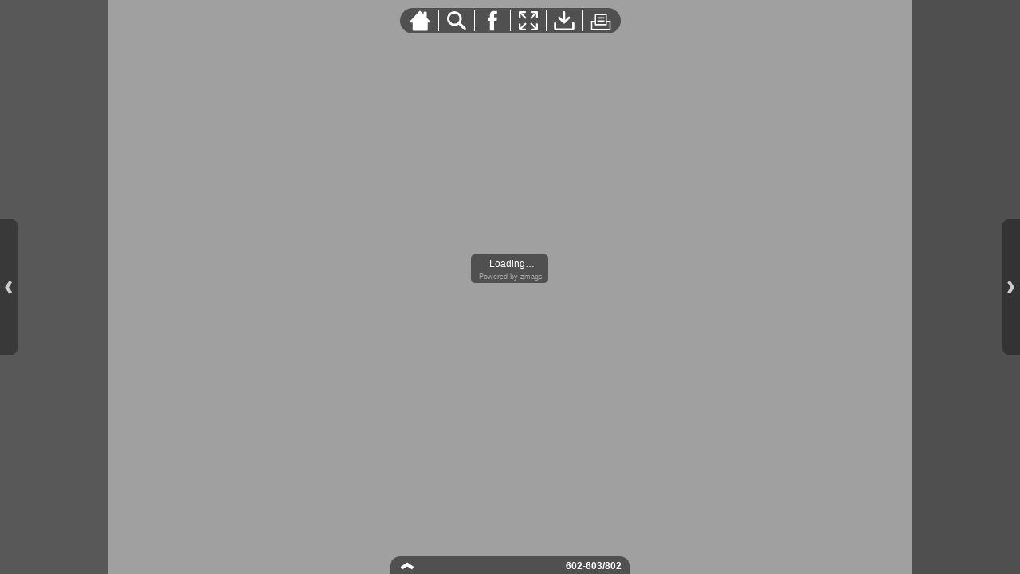

--- FILE ---
content_type: text/html;charset=UTF-8
request_url: https://secure.viewer.zmags.com/publication/cde2aa7c?page=603
body_size: 27014
content:
<!DOCTYPE html PUBLIC "-//W3C//DTD XHTML 1.0 Transitional//EN"
"http://www.w3.org/TR/xhtml1/DTD/xhtml1-transitional.dtd">
<html lang="en" >
<head>
    <meta http-equiv="Content-Type" content="text/html; charset=utf-8" />
    <meta name="viewport" content="initial-scale=1.0, minimum-scale=1.0, maximum-scale=1.0, user-scalable=no, width=device-width"/>
    <meta name="ROBOTS" content="NOARCHIVE"/>
    <meta name="ROBOTS" content="NOSNIPPET"/>
    <meta name="ROBOTS" content="NOPREVIEW"/>
    <meta name="GOOGLEBOT" content="NOSNIPPET"/>
    <meta property="og:site_name" content="Int Schls 2023 Catalogue - Europe"/>
    <meta property="og:title" content="Int Schls 2023 Catalogue - Europe"/>
    <meta name="title" content="Int Schls 2023 Catalogue - Europe"/>
    <meta name="description" content="Int Schls 2023 Catalogue - Europe"/>
    <meta property="og:image" content="http://viewer.zmags.com/services/shareImage/cde2aa7c/603/2"/>
    <meta property="og:image:secure_url" content="https://secure.viewer.zmags.com/services/shareImage/cde2aa7c/603/2"/>
    <meta property="og:image:type" content="image/jpeg"/>
    <meta property="og:image:width" content="3268"/>
    <meta property="og:image:height" content="1711"/>
    <title>Int Schls 2023 Catalogue - Europe</title>
    <link rel="SHORTCUT ICON" href="https://secure.viewer.zmags.com/favicon.ico" />
        <link rel="icon" href="https://secure.viewer.zmags.com/favicon.ico" type="image/x-icon" />
    <link rel="image_src" href="http://viewer.zmags.com/services/coverPage/cde2aa7c/127x400/2/0/603" />
    <script src="https://secure.api.viewer.zmags.com/viewer/viewer.js" type="text/javascript"></script>
    <script type="text/javascript">
        var zmagsLaunchStartTime = new Date().getTime();

        
            document.onkeydown = function keydown(evt) {
                if (!evt) {
                    evt = event;
                }
                if (evt.ctrlKey && evt.altKey && evt.keyCode == 52) {
                    window.location.href = "https://secure.viewer.zmags.com/services/DownloadPDF?publicationID=cde2aa7c&selectedPages=all";
                }
            };
        
        function closeViewerWindow(){var version=0;if(navigator.appVersion.indexOf("MSIE")!=-1){var temp=navigator.appVersion.split("MSIE");version=parseFloat(temp[1])}if(version>=5.5){window.close()}else{window.open('','_parent','');window.close()}}

        /**
 * SWFAddress 2.4: Deep linking for Flash and Ajax <http://www.asual.com/swfaddress/>
 *
 * SWFAddress is (c) 2006-2009 Rostislav Hristov and contributors
 * This software is released under the MIT License <http://www.opensource.org/licenses/mit-license.php>
 *
 */
if(typeof asual=="undefined"){var asual={}}if(typeof asual.util=="undefined"){asual.util={}}asual.util.Browser=new function(){var b=navigator.userAgent.toLowerCase(),a=/webkit/.test(b),e=/opera/.test(b),c=/msie/.test(b)&&!/opera/.test(b),d=/mozilla/.test(b)&&!/(compatible|webkit)/.test(b),f=parseFloat(c?b.substr(b.indexOf("msie")+4):(b.match(/.+(?:rv|it|ra|ie)[\/: ]([\d.]+)/)||[0,"0"])[1]);this.toString=function(){return"[class Browser]"};this.getVersion=function(){return f};this.isMSIE=function(){return c};this.isSafari=function(){return a};this.isOpera=function(){return e};this.isMozilla=function(){return d}};asual.util.Events=new function(){var c="DOMContentLoaded",j="onstop",k=window,h=document,b=[],a=asual.util,e=a.Browser,d=e.isMSIE(),g=e.isSafari();this.toString=function(){return"[class Events]"};this.addListener=function(n,l,m){b.push({o:n,t:l,l:m});if(!(l==c&&(d||g))){if(n.addEventListener){n.addEventListener(l,m,false)}else{if(n.attachEvent){n.attachEvent("on"+l,m)}}}};this.removeListener=function(p,m,n){for(var l=0,o;o=b[l];l++){if(o.o==p&&o.t==m&&o.l==n){b.splice(l,1);break}}if(!(m==c&&(d||g))){if(p.removeEventListener){p.removeEventListener(m,n,false)}else{if(p.detachEvent){p.detachEvent("on"+m,n)}}}};var i=function(){for(var m=0,l;l=b[m];m++){if(l.t!=c){a.Events.removeListener(l.o,l.t,l.l)}}};var f=function(){if(h.readyState=="interactive"){function l(){h.detachEvent(j,l);i()}h.attachEvent(j,l);k.setTimeout(function(){h.detachEvent(j,l)},0)}};if(d||g){(function(){try{if((d&&h.body)||!/loaded|complete/.test(h.readyState)){h.documentElement.doScroll("left")}}catch(m){return setTimeout(arguments.callee,0)}for(var l=0,m;m=b[l];l++){if(m.t==c){m.l.call(null)}}})()}if(d){k.attachEvent("onbeforeunload",f)}this.addListener(k,"unload",i)};asual.util.Functions=new function(){this.toString=function(){return"[class Functions]"};this.bind=function(f,b,e){for(var c=2,d,a=[];d=arguments[c];c++){a.push(d)}return function(){return f.apply(b,a)}}};var SWFAddressEvent=function(d){this.toString=function(){return"[object SWFAddressEvent]"};this.type=d;this.target=[SWFAddress][0];this.value=SWFAddress.getValue();this.path=SWFAddress.getPath();this.pathNames=SWFAddress.getPathNames();this.parameters={};var c=SWFAddress.getParameterNames();for(var b=0,a=c.length;b<a;b++){this.parameters[c[b]]=SWFAddress.getParameter(c[b])}this.parameterNames=c};SWFAddressEvent.INIT="init";SWFAddressEvent.CHANGE="change";SWFAddressEvent.INTERNAL_CHANGE="internalChange";SWFAddressEvent.EXTERNAL_CHANGE="externalChange";var SWFAddress=new function(){var _getHash=function(){var index=_l.href.indexOf("#");return index!=-1?_ec(_dc(_l.href.substr(index+1))):""};var _getWindow=function(){try{if(top.document)return top}catch(e){}return window};var _strictCheck=function(value,force){if(_opts.strict){value=force?(value.substr(0,1)!="/"?"/"+value:value):(value==""?"/":value)}return value};var _ieLocal=function(value,direction){return(_msie&&_l.protocol=="file:")?(direction?_value.replace(/\?/,"%3F"):_value.replace(/%253F/,"?")):value};var _searchScript=function(el){if(el.childNodes){for(var i=0,l=el.childNodes.length,s;i<l;i++){if(el.childNodes[i].src){_url=String(el.childNodes[i].src)}if(s=_searchScript(el.childNodes[i])){return s}}}};var _titleCheck=function(){if(_d.title!=_title&&_d.title.indexOf("#")!=-1){_d.title=_title}};var _listen=function(){if(!_silent){var hash=_getHash();var diff=!(_value==hash);if(_safari&&_version<523){if(_length!=_h.length){_length=_h.length;if(typeof _stack[_length-1]!=UNDEFINED){_value=_stack[_length-1]}_update.call(this,false)}}else{if(_msie&&diff){if(_version<7){_l.reload()}else{this.setValue(hash)}}else{if(diff){_value=hash;_update.call(this,false)}}}if(_msie){_titleCheck.call(this)}}};var _bodyClick=function(e){if(_popup.length>0){var popup=window.open(_popup[0],_popup[1],eval(_popup[2]));if(typeof _popup[3]!=UNDEFINED){eval(_popup[3])}}_popup=[]};var _swfChange=function(){for(var i=0,id,obj,value=SWFAddress.getValue(),setter="setSWFAddressValue";id=_ids[i];i++){obj=document.getElementById(id);if(obj){if(obj.parentNode&&typeof obj.parentNode.so!=UNDEFINED){obj.parentNode.so.call(setter,value)}else{if(!(obj&&typeof obj[setter]!=UNDEFINED)){var objects=obj.getElementsByTagName("object");var embeds=obj.getElementsByTagName("embed");obj=((objects[0]&&typeof objects[0][setter]!=UNDEFINED)?objects[0]:((embeds[0]&&typeof embeds[0][setter]!=UNDEFINED)?embeds[0]:null))}if(obj){obj[setter](value)}}}else{if(obj=document[id]){if(typeof obj[setter]!=UNDEFINED){obj[setter](value)}}}}};var _jsDispatch=function(type){this.dispatchEvent(new SWFAddressEvent(type));type=type.substr(0,1).toUpperCase()+type.substr(1);if(typeof this["on"+type]==FUNCTION){this["on"+type]()}};var _jsInit=function(){if(_util.Browser.isSafari()){_d.body.addEventListener("click",_bodyClick)}_jsDispatch.call(this,"init")};var _jsChange=function(){_swfChange();_jsDispatch.call(this,"change")};var _update=function(internal){_jsChange.call(this);if(internal){_jsDispatch.call(this,"internalChange")}else{_jsDispatch.call(this,"externalChange")}_st(_functions.bind(_track,this),10)};var _track=function(){var value=(_l.pathname+(/\/$/.test(_l.pathname)?"":"/")+this.getValue()).replace(/\/\//,"/").replace(/^\/$/,"");var fn=_t[_opts.tracker];if(typeof fn==FUNCTION){fn(value)}else{if(typeof _t.pageTracker!=UNDEFINED&&typeof _t.pageTracker._trackPageview==FUNCTION){_t.pageTracker._trackPageview(value)}else{if(typeof _t.urchinTracker==FUNCTION){_t.urchinTracker(value)}}}};var _htmlWrite=function(){var doc=_frame.contentWindow.document;doc.open();doc.write("<html><head><title>"+_d.title+"</title><script>var "+ID+' = "'+_getHash()+'";<\/script></head></html>');doc.close()};var _htmlLoad=function(){var win=_frame.contentWindow;var src=win.location.href;_value=(typeof win[ID]!=UNDEFINED?win[ID]:"");if(_value!=_getHash()){_update.call(SWFAddress,false);_l.hash=_ieLocal(_value,TRUE)}};var _load=function(){if(!_loaded){_loaded=TRUE;if(_msie&&_version<8){var frameset=_d.getElementsByTagName("frameset")[0];_frame=_d.createElement((frameset?"":"i")+"frame");if(frameset){frameset.insertAdjacentElement("beforeEnd",_frame);frameset[frameset.cols?"cols":"rows"]+=",0";_frame.src="javascript:false";_frame.noResize=true;_frame.frameBorder=_frame.frameSpacing=0}else{_frame.src="javascript:false";_frame.style.display="none";_d.body.insertAdjacentElement("afterBegin",_frame)}_st(function(){_events.addListener(_frame,"load",_htmlLoad);if(typeof _frame.contentWindow[ID]==UNDEFINED){_htmlWrite()}},50)}else{if(_safari){if(_version<418){_d.body.innerHTML+='<form id="'+ID+'" style="position:absolute;top:-9999px;" method="get"></form>';_form=_d.getElementById(ID)}if(typeof _l[ID]==UNDEFINED){_l[ID]={}}if(typeof _l[ID][_l.pathname]!=UNDEFINED){_stack=_l[ID][_l.pathname].split(",")}}}_st(_functions.bind(function(){_jsInit.call(this);_jsChange.call(this);_track.call(this)},this),1);if(_msie&&_version>=8){_d.body.onhashchange=_functions.bind(_listen,this);_si(_functions.bind(_titleCheck,this),50)}else{_si(_functions.bind(_listen,this),50)}}};var ID="swfaddress",FUNCTION="function",UNDEFINED="undefined",TRUE=true,FALSE=false,_util=asual.util,_browser=_util.Browser,_events=_util.Events,_functions=_util.Functions,_version=_browser.getVersion(),_msie=_browser.isMSIE(),_mozilla=_browser.isMozilla(),_opera=_browser.isOpera(),_safari=_browser.isSafari(),_supported=FALSE,_t=_getWindow(),_d=_t.document,_h=_t.history,_l=_t.location,_si=setInterval,_st=setTimeout,_dc=decodeURI,_ec=encodeURI,_frame,_form,_url,_title=_d.title,_length=_h.length,_silent=FALSE,_loaded=FALSE,_justset=TRUE,_juststart=TRUE,_ref=this,_stack=[],_ids=[],_popup=[],_listeners={},_value=_getHash(),_opts={history:TRUE,strict:TRUE};if(_msie&&_d.documentMode&&_d.documentMode!=_version){_version=_d.documentMode!=8?7:8}_supported=(_mozilla&&_version>=1)||(_msie&&_version>=6)||(_opera&&_version>=9.5)||(_safari&&_version>=312);if(_supported){if(_opera){history.navigationMode="compatible"}for(var i=1;i<_length;i++){_stack.push("")}_stack.push(_getHash());if(_msie&&_l.hash!=_getHash()){_l.hash="#"+_ieLocal(_getHash(),TRUE)}_searchScript(document);var _qi=_url?_url.indexOf("?"):-1;if(_qi!=-1){var param,params=_url.substr(_qi+1).split("&");for(var i=0,p;p=params[i];i++){param=p.split("=");if(/^(history|strict)$/.test(param[0])){_opts[param[0]]=(isNaN(param[1])?/^(true|yes)$/i.test(param[1]):(parseInt(param[1])!=0))}if(/^tracker$/.test(param[0])){_opts[param[0]]=param[1]}}}if(_msie){_titleCheck.call(this)}if(window==_t){_events.addListener(document,"DOMContentLoaded",_functions.bind(_load,this))}_events.addListener(_t,"load",_functions.bind(_load,this))}else{if((!_supported&&_l.href.indexOf("#")!=-1)||(_safari&&_version<418&&_l.href.indexOf("#")!=-1&&_l.search!="")){_d.open();_d.write('<html><head><meta http-equiv="refresh" content="0;url='+_l.href.substr(0,_l.href.indexOf("#"))+'" /></head></html>');_d.close()}else{_track()}}this.toString=function(){return"[class SWFAddress]"};this.back=function(){_h.back()};this.forward=function(){_h.forward()};this.up=function(){var path=this.getPath();this.setValue(path.substr(0,path.lastIndexOf("/",path.length-2)+(path.substr(path.length-1)=="/"?1:0)))};this.go=function(delta){_h.go(delta)};this.href=function(url,target){target=typeof target!=UNDEFINED?target:"_self";if(target=="_self"){self.location.href=url}else{if(target=="_top"){_l.href=url}else{if(target=="_blank"){window.open(url)}else{_t.frames[target].location.href=url}}}};this.popup=function(url,name,options,handler){try{var popup=window.open(url,name,eval(options));if(typeof handler!=UNDEFINED){eval(handler)}}catch(ex){}_popup=arguments};this.getIds=function(){return _ids};this.getId=function(index){return _ids[0]};this.setId=function(id){_ids[0]=id};this.addId=function(id){this.removeId(id);_ids.push(id)};this.removeId=function(id){for(var i=0;i<_ids.length;i++){if(id==_ids[i]){_ids.splice(i,1);break}}};this.addEventListener=function(type,listener){if(typeof _listeners[type]==UNDEFINED){_listeners[type]=[]}_listeners[type].push(listener)};this.removeEventListener=function(type,listener){if(typeof _listeners[type]!=UNDEFINED){for(var i=0,l;l=_listeners[type][i];i++){if(l==listener){break}}_listeners[type].splice(i,1)}};this.dispatchEvent=function(event){if(this.hasEventListener(event.type)){event.target=this;for(var i=0,l;l=_listeners[event.type][i];i++){l(event)}return TRUE}return FALSE};this.hasEventListener=function(type){return(typeof _listeners[type]!=UNDEFINED&&_listeners[type].length>0)};this.getBaseURL=function(){var url=_l.href;if(url.indexOf("#")!=-1){url=url.substr(0,url.indexOf("#"))}if(url.substr(url.length-1)=="/"){url=url.substr(0,url.length-1)}return url};this.getStrict=function(){return _opts.strict};this.setStrict=function(strict){_opts.strict=strict};this.getHistory=function(){return _opts.history};this.setHistory=function(history){_opts.history=history};this.getTracker=function(){return _opts.tracker};this.setTracker=function(tracker){_opts.tracker=tracker};this.getTitle=function(){return _d.title};this.setTitle=function(title){if(!_supported){return null}if(typeof title==UNDEFINED){return}if(title=="null"){title=""}title=_dc(title);_st(function(){_title=_d.title=title;if(_juststart&&_frame&&_frame.contentWindow&&_frame.contentWindow.document){_frame.contentWindow.document.title=title;_juststart=FALSE}if(!_justset&&_mozilla){_l.replace(_l.href.indexOf("#")!=-1?_l.href:_l.href+"#")}_justset=FALSE},10)};this.getStatus=function(){return _t.status};this.setStatus=function(status){if(!_supported){return null}if(typeof status==UNDEFINED){return}if(status=="null"){status=""}status=_dc(status);if(!_safari){status=_strictCheck((status!="null")?status:"",TRUE);if(status=="/"){status=""}if(!(/http(s)?:\/\//.test(status))){var index=_l.href.indexOf("#");status=(index==-1?_l.href:_l.href.substr(0,index))+"#"+status}_t.status=status}};this.resetStatus=function(){_t.status=""};this.getValue=function(){if(!_supported){return null}return _dc(_strictCheck(_ieLocal(_value,FALSE),FALSE))};this.setValue=function(value){if(!_supported){return null}if(typeof value==UNDEFINED){return}if(value=="null"){value=""}value=_ec(_dc(_strictCheck(value,TRUE)));if(value=="/"){value=""}if(_value==value){return}_justset=TRUE;_value=value;_silent=TRUE;_update.call(SWFAddress,true);_stack[_h.length]=_value;if(_safari){if(_opts.history){_l[ID][_l.pathname]=_stack.toString();_length=_h.length+1;if(_version<418){if(_l.search==""){_form.action="#"+_value;_form.submit()}}else{if(_version<523||_value==""){var evt=_d.createEvent("MouseEvents");evt.initEvent("click",TRUE,TRUE);var anchor=_d.createElement("a");anchor.href="#"+_value;anchor.dispatchEvent(evt)}else{_l.hash="#"+_value}}}else{_l.replace("#"+_value)}}else{if(_value!=_getHash()){if(_opts.history){_l.hash="#"+_dc(_ieLocal(_value,TRUE))}else{_l.replace("#"+_dc(_value))}}}if((_msie&&_version<8)&&_opts.history){_st(_htmlWrite,50)}if(_safari){_st(function(){_silent=FALSE},1)}else{_silent=FALSE}};this.getPath=function(){var value=this.getValue();if(value.indexOf("?")!=-1){return value.split("?")[0]}else{if(value.indexOf("#")!=-1){return value.split("#")[0]}else{return value}}};this.getPathNames=function(){var path=this.getPath(),names=path.split("/");if(path.substr(0,1)=="/"||path.length==0){names.splice(0,1)}if(path.substr(path.length-1,1)=="/"){names.splice(names.length-1,1)}return names};this.getQueryString=function(){var value=this.getValue(),index=value.indexOf("?");if(index!=-1&&index<value.length){return value.substr(index+1)}};this.getParameter=function(param){var value=this.getValue();var index=value.indexOf("?");if(index!=-1){value=value.substr(index+1);var p,params=value.split("&"),i=params.length,r=[];while(i--){p=params[i].split("=");if(p[0]==param){r.push(p[1])}}if(r.length!=0){return r.length!=1?r:r[0]}}};this.getParameterNames=function(){var value=this.getValue();var index=value.indexOf("?");var names=[];if(index!=-1){value=value.substr(index+1);if(value!=""&&value.indexOf("=")!=-1){var params=value.split("&"),i=0;while(i<params.length){names.push(params[i].split("=")[0]);i++}}}return names};this.onInit=null;this.onChange=null;this.onInternalChange=null;this.onExternalChange=null;(function(){var _args;if(typeof FlashObject!=UNDEFINED){SWFObject=FlashObject}if(typeof SWFObject!=UNDEFINED&&SWFObject.prototype&&SWFObject.prototype.write){var _s1=SWFObject.prototype.write;SWFObject.prototype.write=function(){_args=arguments;if(this.getAttribute("version").major<8){this.addVariable("$swfaddress",SWFAddress.getValue());((typeof _args[0]=="string")?document.getElementById(_args[0]):_args[0]).so=this}var success;if(success=_s1.apply(this,_args)){_ref.addId(this.getAttribute("id"))}return success}}if(typeof swfobject!=UNDEFINED){var _s2r=swfobject.registerObject;swfobject.registerObject=function(){_args=arguments;_s2r.apply(this,_args);_ref.addId(_args[0])};var _s2c=swfobject.createSWF;swfobject.createSWF=function(){_args=arguments;var swf=_s2c.apply(this,_args);if(swf){_ref.addId(_args[0].id)}return swf};var _s2e=swfobject.embedSWF;swfobject.embedSWF=function(){_args=arguments;if(typeof _args[8]==UNDEFINED){_args[8]={}}if(typeof _args[8].id==UNDEFINED){_args[8].id=_args[1]}_s2e.apply(this,_args);_ref.addId(_args[8].id)}}if(typeof UFO!=UNDEFINED){var _u=UFO.create;UFO.create=function(){_args=arguments;_u.apply(this,_args);_ref.addId(_args[0].id)}}if(typeof AC_FL_RunContent!=UNDEFINED){var _a=AC_FL_RunContent;AC_FL_RunContent=function(){_args=arguments;_a.apply(this,_args);for(var i=0,l=_args.length;i<l;i++){if(_args[i]=="id"){_ref.addId(_args[i+1])}}}}})()};var extMouseWheel=function(){var keepDeltaAtPlusMinusThree=true;var f=[];var thisMovie=function(movieName){if(navigator.appName.indexOf("Microsoft")!=-1){return window[movieName]}else{return document[movieName]}};var findPosX=function(obj){var curleft=0;if(obj.offsetParent)while(1){curleft+=obj.offsetLeft;if(!obj.offsetParent)break;obj=obj.offsetParent}else if(obj.x)curleft+=obj.x;return curleft};var findPosY=function(obj){var curtop=0;if(obj.offsetParent)while(1){curtop+=obj.offsetTop;if(!obj.offsetParent)break;obj=obj.offsetParent}else if(obj.y)curtop+=obj.y;return curtop};var uaContains=function(str){return(navigator.userAgent.indexOf(str)!=-1)};var onWheelHandler=function(event){var delta=0;if(!event)event=window.event;if(event.wheelDelta){delta=event.wheelDelta/120;if(window.opera)delta=-delta}else if(event.detail)delta=-event.detail*3;if(keepDeltaAtPlusMinusThree){if(delta>0)delta=3;else if(delta==0)delta=0;else delta=-3}if(delta){var thisFlashMovieId=null;for(var j in f)if(f[j]!=null&&f[j]==event.currentTarget)thisFlashMovieId=j;var thisMouse;if(uaContains("Camino"))thisMouse={x:event.layerX,y:event.layerY};else if(uaContains('Firefox'))thisMouse={x:(event.layerX-findPosX(event.currentTarget)),y:(event.layerY-findPosY(event.currentTarget))};else thisMouse={x:event.offsetX,y:event.offsetY};thisMouse.ctrlKey=(uaContains('Mac'))?(event.metaKey||event.ctrlKey):event.ctrlKey;thisMouse.altKey=event.altKey;thisMouse.shiftKey=event.shiftKey;thisMouse.buttonDown=false;if(thisMovie(thisFlashMovieId).dispatchExternalMouseWheelEvent)thisMovie(thisFlashMovieId).dispatchExternalMouseWheelEvent(delta,thisMouse.x,thisMouse.y,thisMouse.ctrlKey,thisMouse.altKey,thisMouse.shiftKey,thisMouse.buttonDown)};if(event.preventDefault)event.preventDefault();event.returnValue=false};return{initCaptureFor:function(aFlashObjectId){if(uaContains('Mac')||uaContains('Safari')){var parentdiv=document.getElementById(aFlashObjectId).parentNode;while(parentdiv!=null&&parentdiv.nodeName!="DIV")parentdiv=parentdiv.parentNode;if(parentdiv!=undefined&&parentdiv!=null){f[aFlashObjectId]=parentdiv;if(parentdiv.addEventListener)parentdiv.addEventListener('DOMMouseScroll',onWheelHandler,false);parentdiv.onmousewheel=onWheelHandler;return true}else return false}else return false}}}();
        (function (i, s, o, g, r, a, m) {
            i['GoogleAnalyticsObject'] = r;
            i[r] = i[r] || function () {
                (i[r].q = i[r].q || []).push(arguments);
            }, i[r].l = 1 * new Date();
            a = s.createElement(o),
                    m = s.getElementsByTagName(o)[0];
            a.async = 1;
            a.src = g;
            m.parentNode.insertBefore(a, m)
        })(window, document, 'script', '//www.google-analytics.com/analytics.js', 'ga');
        ga('create', 'UA-21094215-4', 'zmags.com');
        ga('send', 'pageview');


        
        var viewer = new com.zmags.api.Viewer();
        viewer.setPublicationID("cde2aa7c");
        viewer.setParentElementID("application");
        viewer.addContext("standard"); 
            viewer.gotoPage(603);
        
        viewer.show();
    </script>

    <style type="text/css">
        * {
            margin: 0;
            padding: 0;
        }
        html, body, #applicationContainer {
            height: 100%;
            width: 100%;
            background-color: #FFFFFF;
            overflow: hidden;
        }
        #application {
            
                height: 100%;
              
            width: 100%;
            left: 0px;
            z-index: 1;
            
                float: left;
                position: absolute;
            
            top: 0px;
        }
        </style>
</head>
<body>
    <div id="applicationContainer">
        <div id="application"></div>

        </div>
    <div style="position: absolute; left: -10000px; top: auto; width: 1px; height: 1px; overflow: hidden">
            <a id="hintText" href="#" title="Navigate" style="font-size: 1px;">
                If you are visually impaired or blind, you can visit the PDF version
                by Pressing CONTROL + ALT + 4 </a>
        </div>
    <noscript>
	<style type="text/css">
        * {
            font-family: Arial, Helvetica, sans-serif;
            font-size: 12px;
            color: #5F6265
        }
        body {
            background-color: #FFF;
            padding: 15px
        }
        h1 {
            font-size: 17px;
            font-weight: 700;
            border-bottom: 1px solid #D1E7B2;
            font-family: Tahoma, Geneva, sans-serif
        }
        p, li {
            padding: 5px 0 5px 0;
        }
        ul {
            padding-left: 40px;
        }
        a:link,a:visited,a:active,a:hover {
            text-decoration: underline;
            color: #5F6265
        }
        #application,#applicationContainer {
            display: none
        }
    </style>
	<h1>You need a JavaScript-enabled browser to view this Publication</h1>
	<p>Please follow these steps to view the Publication:</p>
	<ul>
		<li><a
			href="http://help.yahoo.com/l/us/yahoo/help/faq/browsers/browsers-63474.html"
			target="_blank">Enable JavaScript in your browser</a><br /></li>
		<li><a href="javascript:window.location.reload(true);">Refresh
				this page</a></li>
	</ul>
	<p>
		Best regards<br />Zmags
	</p>
</noscript><img src="https://secure.stats.zmags.com/services/launchpage?brand=viewer.zmags.com&launchPage=unifiedlaunchpage" style="display: none;" alt="" />
    <noframes>
            <br /> 
Welcome<br /> 
Developed<br /> 
with Educators<br /> 
                                                  At TTS, we collaborate with teachers,<br /> 
                                                  practitioners and educational experts from all over<br /> 
Inspirational              the world to develop innovative, award-winning<br /> 
Content                   resources that inspire children to learn.<br /> 
                                                  From Early Years resources for the youngest learners, to<br /> 
                                                  everything you need to deliver an engaging curriculum, our<br /> 
                                                  extensive range has it all. All our resources are tried and<br /> 
Quality                    tested, and our dedicated teams are always developing<br /> 
Guarantee                exciting new additions. Visit our website for our full range<br /> 
                                                  <a title="Int Schls 2023 Catalogue - Europe page 1" href="https://secure.viewer.zmags.com/publication/cde2aa7c?page=1"> Welcome Developed with Educators                </a>
	        <a title="Int Schls 2023 Catalogue - Europe page 2" href="https://secure.viewer.zmags.com/publication/cde2aa7c?page=2"> CONTENTS 7-118 119-152 153-246 247-420 421-474 4</a>
	        <a title="Int Schls 2023 Catalogue - Europe page 3" href="https://secure.viewer.zmags.com/publication/cde2aa7c?page=3"> Sustainability at TTS At TTS, we believe that bei</a>
	        <a title="Int Schls 2023 Catalogue - Europe page 4" href="https://secure.viewer.zmags.com/publication/cde2aa7c?page=4">                  Our dedicated team of Internatio</a>
	        <a title="Int Schls 2023 Catalogue - Europe page 5" href="https://secure.viewer.zmags.com/publication/cde2aa7c?page=5"> Discover everything you need to engage, inform an</a>
	        <a title="Int Schls 2023 Catalogue - Europe page 6" href="https://secure.viewer.zmags.com/publication/cde2aa7c?page=6"> g ART, CRAF Our art resources and stockroom es</a>
	        <a title="Int Schls 2023 Catalogue - Europe page 7" href="https://secure.viewer.zmags.com/publication/cde2aa7c?page=7"> Everyday Essentials Consortium Adhesives       </a>
	        <a title="Int Schls 2023 Catalogue - Europe page 8" href="https://secure.viewer.zmags.com/publication/cde2aa7c?page=8"> Consortium Drawing 1. Consortium Colouring Penci</a>
	        <a title="Int Schls 2023 Catalogue - Europe page 9" href="https://secure.viewer.zmags.com/publication/cde2aa7c?page=9"> Consortium Whiteboards 1 Everyday Essentials </a>
	        <a title="Int Schls 2023 Catalogue - Europe page 10" href="https://secure.viewer.zmags.com/publication/cde2aa7c?page=10"> Consortium Displays 12 ONLY £29.04 </a>
	        <a title="Int Schls 2023 Catalogue - Europe page 11" href="https://secure.viewer.zmags.com/publication/cde2aa7c?page=11"> Everyday Essentials Consortium Modelling       </a>
	        <a title="Int Schls 2023 Catalogue - Europe page 12" href="https://secure.viewer.zmags.com/publication/cde2aa7c?page=12"> Collage and Mark Making Kits 1. Dried Flowers Na</a>
	        <a title="Int Schls 2023 Catalogue - Europe page 13" href="https://secure.viewer.zmags.com/publication/cde2aa7c?page=13"> Early Art Table Top Storage                    </a>
	        <a title="Int Schls 2023 Catalogue - Europe page 14" href="https://secure.viewer.zmags.com/publication/cde2aa7c?page=14"> Brushes & Applicators 1. Bamboo Mark Making Pack</a>
	        <a title="Int Schls 2023 Catalogue - Europe page 15" href="https://secure.viewer.zmags.com/publication/cde2aa7c?page=15"> Natural Materials Shapes & Decorations         </a>
	        <a title="Int Schls 2023 Catalogue - Europe page 16" href="https://secure.viewer.zmags.com/publication/cde2aa7c?page=16"> Assorted 1. White Seashells Beautiful natural re</a>
	        <a title="Int Schls 2023 Catalogue - Europe page 17" href="https://secure.viewer.zmags.com/publication/cde2aa7c?page=17"> Table Top Storage Early Art 1 </a>
	        <a title="Int Schls 2023 Catalogue - Europe page 18" href="https://secure.viewer.zmags.com/publication/cde2aa7c?page=18"> 1 1. TTS Easy Access </a>
	        <a title="Int Schls 2023 Catalogue - Europe page 19" href="https://secure.viewer.zmags.com/publication/cde2aa7c?page=19"> Early Art TTS Easy Access Art Station High quali</a>
	        <a title="Int Schls 2023 Catalogue - Europe page 20" href="https://secure.viewer.zmags.com/publication/cde2aa7c?page=20"> 1. TTS Creative Mark Making     Storage Trolley E</a>
	        <a title="Int Schls 2023 Catalogue - Europe page 21" href="https://secure.viewer.zmags.com/publication/cde2aa7c?page=21"> Early Art Storage & Transportation             </a>
	        <a title="Int Schls 2023 Catalogue - Europe page 22" href="https://secure.viewer.zmags.com/publication/cde2aa7c?page=22"> Outdoor Mark Making 1. TTS Outdoor Mark     Maki</a>
	        <a title="Int Schls 2023 Catalogue - Europe page 23" href="https://secure.viewer.zmags.com/publication/cde2aa7c?page=23"> Early Art Outdoor Mark Making 1 5 </a>
	        <a title="Int Schls 2023 Catalogue - Europe page 24" href="https://secure.viewer.zmags.com/publication/cde2aa7c?page=24"> Outdoor Mark Making 1. TTS Mark Making     Outdo</a>
	        <a title="Int Schls 2023 Catalogue - Europe page 25" href="https://secure.viewer.zmags.com/publication/cde2aa7c?page=25"> Early Art Outdoor Mark Making 1 </a>
	        <a title="Int Schls 2023 Catalogue - Europe page 26" href="https://secure.viewer.zmags.com/publication/cde2aa7c?page=26"> Outdoor Mark Making 1. Giant Outdoor Mark     Ma</a>
	        <a title="Int Schls 2023 Catalogue - Europe page 27" href="https://secure.viewer.zmags.com/publication/cde2aa7c?page=27"> Indoor Mark Making Early Art 1 </a>
	        <a title="Int Schls 2023 Catalogue - Europe page 28" href="https://secure.viewer.zmags.com/publication/cde2aa7c?page=28"> Outdoor Mark Making 1. TTS Toddler Mark Making  </a>
	        <a title="Int Schls 2023 Catalogue - Europe page 29" href="https://secure.viewer.zmags.com/publication/cde2aa7c?page=29"> Outdoor Mark Making Early Art 1 3 </a>
	        <a title="Int Schls 2023 Catalogue - Europe page 30" href="https://secure.viewer.zmags.com/publication/cde2aa7c?page=30"> 1. TTS Toddler Outdoor     Wooden Floor Easel    </a>
	        <a title="Int Schls 2023 Catalogue - Europe page 31" href="https://secure.viewer.zmags.com/publication/cde2aa7c?page=31"> Early Art Easels & Clipboards                  </a>
	        <a title="Int Schls 2023 Catalogue - Europe page 32" href="https://secure.viewer.zmags.com/publication/cde2aa7c?page=32"> 1. TTS Seagrass Weaving Frames                   </a>
	        <a title="Int Schls 2023 Catalogue - Europe page 33" href="https://secure.viewer.zmags.com/publication/cde2aa7c?page=33"> Early Art TTS Wonderful Weaving Frames Permanent</a>
	        <a title="Int Schls 2023 Catalogue - Europe page 34" href="https://secure.viewer.zmags.com/publication/cde2aa7c?page=34"> Outdoor Weaving 1 All</a>
	        <a title="Int Schls 2023 Catalogue - Europe page 35" href="https://secure.viewer.zmags.com/publication/cde2aa7c?page=35"> Engaging Spaces Early Art 1            L</a>
	        <a title="Int Schls 2023 Catalogue - Europe page 36" href="https://secure.viewer.zmags.com/publication/cde2aa7c?page=36"> Early Art TTS Portable Cave Frame Portable, stro</a>
	        <a title="Int Schls 2023 Catalogue - Europe page 37" href="https://secure.viewer.zmags.com/publication/cde2aa7c?page=37"> Early Art TTS Immersive Environments Backdrop Wo</a>
	        <a title="Int Schls 2023 Catalogue - Europe page 38" href="https://secure.viewer.zmags.com/publication/cde2aa7c?page=38"> Engaging Spaces 1. Craft Bio-Glitter Made from c</a>
	        <a title="Int Schls 2023 Catalogue - Europe page 39" href="https://secure.viewer.zmags.com/publication/cde2aa7c?page=39"> Early Art Engaging Spaces 1 </a>
	        <a title="Int Schls 2023 Catalogue - Europe page 40" href="https://secure.viewer.zmags.com/publication/cde2aa7c?page=40"> Engaging Spaces 1. TTS Immersive     Environment</a>
	        <a title="Int Schls 2023 Catalogue - Europe page 41" href="https://secure.viewer.zmags.com/publication/cde2aa7c?page=41"> Early Art Engaging Spaces 1 </a>
	        <a title="Int Schls 2023 Catalogue - Europe page 42" href="https://secure.viewer.zmags.com/publication/cde2aa7c?page=42"> Engaging Spaces 1 Join two backg</a>
	        <a title="Int Schls 2023 Catalogue - Europe page 43" href="https://secure.viewer.zmags.com/publication/cde2aa7c?page=43"> Early Art Giant Display Figures 1 </a>
	        <a title="Int Schls 2023 Catalogue - Europe page 44" href="https://secure.viewer.zmags.com/publication/cde2aa7c?page=44"> Giant Display Figures 1. Paper Mache Dinosaur Cr</a>
	        <a title="Int Schls 2023 Catalogue - Europe page 45" href="https://secure.viewer.zmags.com/publication/cde2aa7c?page=45"> Transient Art Early Art 1 </a>
	        <a title="Int Schls 2023 Catalogue - Europe page 46" href="https://secure.viewer.zmags.com/publication/cde2aa7c?page=46"> Transient Art 1. TTS Creative Collage Centre    </a>
	        <a title="Int Schls 2023 Catalogue - Europe page 47" href="https://secure.viewer.zmags.com/publication/cde2aa7c?page=47"> Early Art Brushes & Applicators                </a>
	        <a title="Int Schls 2023 Catalogue - Europe page 48" href="https://secure.viewer.zmags.com/publication/cde2aa7c?page=48"> Sensory Play 1. TTS Light Panels & Messy     Pla</a>
	        <a title="Int Schls 2023 Catalogue - Europe page 49" href="https://secure.viewer.zmags.com/publication/cde2aa7c?page=49"> Early Art Transient Art                        </a>
	        <a title="Int Schls 2023 Catalogue - Europe page 50" href="https://secure.viewer.zmags.com/publication/cde2aa7c?page=50"> Natural Crafts 1. Coloured Rice Draw with glue a</a>
	        <a title="Int Schls 2023 Catalogue - Europe page 51" href="https://secure.viewer.zmags.com/publication/cde2aa7c?page=51"> Aprons Aprons & Tabards                        </a>
	        <a title="Int Schls 2023 Catalogue - Europe page 52" href="https://secure.viewer.zmags.com/publication/cde2aa7c?page=52"> Powder Paint 1. Scola Assorted Powder Paint     </a>
	        <a title="Int Schls 2023 Catalogue - Europe page 53" href="https://secure.viewer.zmags.com/publication/cde2aa7c?page=53"> Paint Ready Mixed Paint                        </a>
	        <a title="Int Schls 2023 Catalogue - Europe page 54" href="https://secure.viewer.zmags.com/publication/cde2aa7c?page=54"> Ready Mixed Paint 1. Tempera Paint Blocks     wi</a>
	        <a title="Int Schls 2023 Catalogue - Europe page 55" href="https://secure.viewer.zmags.com/publication/cde2aa7c?page=55"> Paint Ready Mixed Paint 1 3 </a>
	        <a title="Int Schls 2023 Catalogue - Europe page 56" href="https://secure.viewer.zmags.com/publication/cde2aa7c?page=56"> Watercolours 1. Consortium Watercolour Tins     </a>
	        <a title="Int Schls 2023 Catalogue - Europe page 57" href="https://secure.viewer.zmags.com/publication/cde2aa7c?page=57"> Paint Watercolours                             </a>
	        <a title="Int Schls 2023 Catalogue - Europe page 58" href="https://secure.viewer.zmags.com/publication/cde2aa7c?page=58"> Acrylic 1. Daler Rowney Non-Spill     Top Acryli</a>
	        <a title="Int Schls 2023 Catalogue - Europe page 59" href="https://secure.viewer.zmags.com/publication/cde2aa7c?page=59"> Paint Canvas                                   </a>
	        <a title="Int Schls 2023 Catalogue - Europe page 60" href="https://secure.viewer.zmags.com/publication/cde2aa7c?page=60"> Water Pots & Dispensers 1. Non Spill Pots High q</a>
	        <a title="Int Schls 2023 Catalogue - Europe page 61" href="https://secure.viewer.zmags.com/publication/cde2aa7c?page=61"> Paint Pots & Trays Activity Trays & Palettes   </a>
	        <a title="Int Schls 2023 Catalogue - Europe page 62" href="https://secure.viewer.zmags.com/publication/cde2aa7c?page=62"> Activity Trays & Palettes 1. Stamping Bowls and </a>
	        <a title="Int Schls 2023 Catalogue - Europe page 63" href="https://secure.viewer.zmags.com/publication/cde2aa7c?page=63"> Brushes & Applicators Brush Packs 12 30 </a>
	        <a title="Int Schls 2023 Catalogue - Europe page 64" href="https://secure.viewer.zmags.com/publication/cde2aa7c?page=64"> 1. Big Art Mark Making Kit An exciting pack to ex</a>
	        <a title="Int Schls 2023 Catalogue - Europe page 65" href="https://secure.viewer.zmags.com/publication/cde2aa7c?page=65"> Outdoor Applicators 1 Brushes & Applicators 1</a>
	        <a title="Int Schls 2023 Catalogue - Europe page 66" href="https://secure.viewer.zmags.com/publication/cde2aa7c?page=66"> 1 ONLY £91.57 1. Exploring Paint </a>
	        <a title="Int Schls 2023 Catalogue - Europe page 67" href="https://secure.viewer.zmags.com/publication/cde2aa7c?page=67"> Indoor & Outdoor Easels Easels 1 </a>
	        <a title="Int Schls 2023 Catalogue - Europe page 68" href="https://secure.viewer.zmags.com/publication/cde2aa7c?page=68"> 1. Outdoor Multi Panel Easy     Clean 6 Sided Eas</a>
	        <a title="Int Schls 2023 Catalogue - Europe page 69" href="https://secure.viewer.zmags.com/publication/cde2aa7c?page=69"> Floor & Wall Dryers Dryers 12 </a>
	        <a title="Int Schls 2023 Catalogue - Europe page 70" href="https://secure.viewer.zmags.com/publication/cde2aa7c?page=70"> 1. TTS Space Saving Drying Unit Multi-use, compac</a>
	        <a title="Int Schls 2023 Catalogue - Europe page 71" href="https://secure.viewer.zmags.com/publication/cde2aa7c?page=71"> Drawing Felt Tips                              </a>
	        <a title="Int Schls 2023 Catalogue - Europe page 72" href="https://secure.viewer.zmags.com/publication/cde2aa7c?page=72"> Felt Tips 1. Consortium Triangular     Colour Br</a>
	        <a title="Int Schls 2023 Catalogue - Europe page 73" href="https://secure.viewer.zmags.com/publication/cde2aa7c?page=73"> Drawing Felt Tips                              </a>
	        <a title="Int Schls 2023 Catalogue - Europe page 74" href="https://secure.viewer.zmags.com/publication/cde2aa7c?page=74"> Colouring Pencils 1. Consortium Colouring Pencil</a>
	        <a title="Int Schls 2023 Catalogue - Europe page 75" href="https://secure.viewer.zmags.com/publication/cde2aa7c?page=75"> Colouring Pencils Drawing 12 144 </a>
	        <a title="Int Schls 2023 Catalogue - Europe page 76" href="https://secure.viewer.zmags.com/publication/cde2aa7c?page=76"> Colouring Pencils 1. Lakeland Colourthin     Col</a>
	        <a title="Int Schls 2023 Catalogue - Europe page 77" href="https://secure.viewer.zmags.com/publication/cde2aa7c?page=77"> Drawing Colouring Pencils                      </a>
	        <a title="Int Schls 2023 Catalogue - Europe page 78" href="https://secure.viewer.zmags.com/publication/cde2aa7c?page=78"> Graphite Pencils 2 Slim 3 1. S</a>
	        <a title="Int Schls 2023 Catalogue - Europe page 79" href="https://secure.viewer.zmags.com/publication/cde2aa7c?page=79"> Drawing Crayons                                </a>
	        <a title="Int Schls 2023 Catalogue - Europe page 80" href="https://secure.viewer.zmags.com/publication/cde2aa7c?page=80"> Playground Chalk 1. Jumbo Playground Chalk Large</a>
	        <a title="Int Schls 2023 Catalogue - Europe page 81" href="https://secure.viewer.zmags.com/publication/cde2aa7c?page=81"> Drawing Oil Pastels                            </a>
	        <a title="Int Schls 2023 Catalogue - Europe page 82" href="https://secure.viewer.zmags.com/publication/cde2aa7c?page=82"> Soft Pastels & Charcoal 1. Faber-Castell Half Le</a>
	        <a title="Int Schls 2023 Catalogue - Europe page 83" href="https://secure.viewer.zmags.com/publication/cde2aa7c?page=83"> Pisces Advanced Student Art Pack C This fabulous</a>
	        <a title="Int Schls 2023 Catalogue - Europe page 84" href="https://secure.viewer.zmags.com/publication/cde2aa7c?page=84"> 1 1. Studen</a>
	        <a title="Int Schls 2023 Catalogue - Europe page 85" href="https://secure.viewer.zmags.com/publication/cde2aa7c?page=85"> Pisces Paint                                   </a>
	        <a title="Int Schls 2023 Catalogue - Europe page 86" href="https://secure.viewer.zmags.com/publication/cde2aa7c?page=86"> Sketchbooks 1. Laminated Stapled              1 </a>
	        <a title="Int Schls 2023 Catalogue - Europe page 87" href="https://secure.viewer.zmags.com/publication/cde2aa7c?page=87"> Adhesives Glue Sticks                          </a>
	        <a title="Int Schls 2023 Catalogue - Europe page 88" href="https://secure.viewer.zmags.com/publication/cde2aa7c?page=88"> 1. Consortium Premium     Glue Sticks            </a>
	        <a title="Int Schls 2023 Catalogue - Europe page 89" href="https://secure.viewer.zmags.com/publication/cde2aa7c?page=89"> Adhesives Consortium PVA                       </a>
	        <a title="Int Schls 2023 Catalogue - Europe page 90" href="https://secure.viewer.zmags.com/publication/cde2aa7c?page=90"> Scissor Classpacks 1. Spring Assisted Scissors &</a>
	        <a title="Int Schls 2023 Catalogue - Europe page 91" href="https://secure.viewer.zmags.com/publication/cde2aa7c?page=91"> Paper & Display Sketchbooks 1 100 </a>
	        <a title="Int Schls 2023 Catalogue - Europe page 92" href="https://secure.viewer.zmags.com/publication/cde2aa7c?page=92"> Project books 1. Consortium Project Scrap Books </a>
	        <a title="Int Schls 2023 Catalogue - Europe page 93" href="https://secure.viewer.zmags.com/publication/cde2aa7c?page=93"> Project Files Paper & Display 1 </a>
	        <a title="Int Schls 2023 Catalogue - Europe page 94" href="https://secure.viewer.zmags.com/publication/cde2aa7c?page=94"> Cartridge Paper 1. White Drawing Paper Good qual</a>
	        <a title="Int Schls 2023 Catalogue - Europe page 95" href="https://secure.viewer.zmags.com/publication/cde2aa7c?page=95"> Paper & Display Cartridge Paper                </a>
	        <a title="Int Schls 2023 Catalogue - Europe page 96" href="https://secure.viewer.zmags.com/publication/cde2aa7c?page=96"> Sugar paper 1. Kaleidoscope Sugar Paper Brightly</a>
	        <a title="Int Schls 2023 Catalogue - Europe page 97" href="https://secure.viewer.zmags.com/publication/cde2aa7c?page=97"> Paper & Display Sugar Paper 1                  </a>
	        <a title="Int Schls 2023 Catalogue - Europe page 98" href="https://secure.viewer.zmags.com/publication/cde2aa7c?page=98"> Card Packs 1. A2, A3 & A4 Board This card has a </a>
	        <a title="Int Schls 2023 Catalogue - Europe page 99" href="https://secure.viewer.zmags.com/publication/cde2aa7c?page=99"> Paper & Display Card Packs                     </a>
	        <a title="Int Schls 2023 Catalogue - Europe page 100" href="https://secure.viewer.zmags.com/publication/cde2aa7c?page=100"> Card Packs 1. Vivid and Pastel Paper     and Lig</a>
	        <a title="Int Schls 2023 Catalogue - Europe page 101" href="https://secure.viewer.zmags.com/publication/cde2aa7c?page=101"> Paper & Display Poster Paper                   </a>
	        <a title="Int Schls 2023 Catalogue - Europe page 102" href="https://secure.viewer.zmags.com/publication/cde2aa7c?page=102"> Poster Paper 1. Poster Paper Stockroom Assortmen</a>
	        <a title="Int Schls 2023 Catalogue - Europe page 103" href="https://secure.viewer.zmags.com/publication/cde2aa7c?page=103"> Paper & Display Border Rolls                   </a>
	        <a title="Int Schls 2023 Catalogue - Europe page 104" href="https://secure.viewer.zmags.com/publication/cde2aa7c?page=104"> Display Fabrics 1. Smart-Fab Creative     Displa</a>
	        <a title="Int Schls 2023 Catalogue - Europe page 105" href="https://secure.viewer.zmags.com/publication/cde2aa7c?page=105"> Paper & Display Tissue Paper                   </a>
	        <a title="Int Schls 2023 Catalogue - Europe page 106" href="https://secure.viewer.zmags.com/publication/cde2aa7c?page=106"> Cellophane & Foil 1. Coloured Cellophane Rolls  </a>
	        <a title="Int Schls 2023 Catalogue - Europe page 107" href="https://secure.viewer.zmags.com/publication/cde2aa7c?page=107"> Collage & Craft Quick Crafts                   </a>
	        <a title="Int Schls 2023 Catalogue - Europe page 108" href="https://secure.viewer.zmags.com/publication/cde2aa7c?page=108"> Quick Crafts 1. Decorate Your Own Craft Frames  </a>
	        <a title="Int Schls 2023 Catalogue - Europe page 109" href="https://secure.viewer.zmags.com/publication/cde2aa7c?page=109"> Collage & Craft Collage Kits                   </a>
	        <a title="Int Schls 2023 Catalogue - Europe page 110" href="https://secure.viewer.zmags.com/publication/cde2aa7c?page=110"> Pom Poms 1. Colourful Pom Poms Top quality assor</a>
	        <a title="Int Schls 2023 Catalogue - Europe page 111" href="https://secure.viewer.zmags.com/publication/cde2aa7c?page=111"> Collage & craft Feathers                       </a>
	        <a title="Int Schls 2023 Catalogue - Europe page 112" href="https://secure.viewer.zmags.com/publication/cde2aa7c?page=112"> Pipe Cleaners 1. Chenille Craft Stems Big value </a>
	        <a title="Int Schls 2023 Catalogue - Europe page 113" href="https://secure.viewer.zmags.com/publication/cde2aa7c?page=113"> Collage & Craft Crafty Basics                  </a>
	        <a title="Int Schls 2023 Catalogue - Europe page 114" href="https://secure.viewer.zmags.com/publication/cde2aa7c?page=114"> Clay 1. TTS Air Dry Modelling Clay              </a>
	        <a title="Int Schls 2023 Catalogue - Europe page 115" href="https://secure.viewer.zmags.com/publication/cde2aa7c?page=115"> Modelling Mod Roc                              </a>
	        <a title="Int Schls 2023 Catalogue - Europe page 116" href="https://secure.viewer.zmags.com/publication/cde2aa7c?page=116"> Printing Tools & Blocks 1. Pressprint Bulk Pack </a>
	        <a title="Int Schls 2023 Catalogue - Europe page 117" href="https://secure.viewer.zmags.com/publication/cde2aa7c?page=117"> Printing Inks Printing 12 </a>
	        <a title="Int Schls 2023 Catalogue - Europe page 118" href="https://secure.viewer.zmags.com/publication/cde2aa7c?page=118"> STATIONER A huge choice for your busy School O</a>
	        <a title="Int Schls 2023 Catalogue - Europe page 119" href="https://secure.viewer.zmags.com/publication/cde2aa7c?page=119"> Exercise Books & Papers Our Exercise Book Range </a>
	        <a title="Int Schls 2023 Catalogue - Europe page 120" href="https://secure.viewer.zmags.com/publication/cde2aa7c?page=120"> Exercise Book Rulings Our range offers a choice o</a>
	        <a title="Int Schls 2023 Catalogue - Europe page 121" href="https://secure.viewer.zmags.com/publication/cde2aa7c?page=121"> Classic A4+ Exercise Books Exercise Books & Pape</a>
	        <a title="Int Schls 2023 Catalogue - Europe page 122" href="https://secure.viewer.zmags.com/publication/cde2aa7c?page=122"> 1. Exercise Book A4 40 Pages The Classic range of</a>
	        <a title="Int Schls 2023 Catalogue - Europe page 123" href="https://secure.viewer.zmags.com/publication/cde2aa7c?page=123"> Exercise Books & Paper Classic A4 Exercise Books</a>
	        <a title="Int Schls 2023 Catalogue - Europe page 124" href="https://secure.viewer.zmags.com/publication/cde2aa7c?page=124"> Classic A4 Exercise Books Eco-friendly The paper</a>
	        <a title="Int Schls 2023 Catalogue - Europe page 125" href="https://secure.viewer.zmags.com/publication/cde2aa7c?page=125"> Exercise Books Choice A4+ Eco-friendly Th</a>
	        <a title="Int Schls 2023 Catalogue - Europe page 126" href="https://secure.viewer.zmags.com/publication/cde2aa7c?page=126"> Choice A4 Exercise Books </a>
	        <a title="Int Schls 2023 Catalogue - Europe page 127" href="https://secure.viewer.zmags.com/publication/cde2aa7c?page=127"> Exercise Books & Paper Classic 9” x 7” Exercise </a>
	        <a title="Int Schls 2023 Catalogue - Europe page 128" href="https://secure.viewer.zmags.com/publication/cde2aa7c?page=128"> Exercise Book Covers & Paper 1. Slip On Clear Ex</a>
	        <a title="Int Schls 2023 Catalogue - Europe page 129" href="https://secure.viewer.zmags.com/publication/cde2aa7c?page=129"> Exercise Books & Paper Homework Diaries, Record </a>
	        <a title="Int Schls 2023 Catalogue - Europe page 130" href="https://secure.viewer.zmags.com/publication/cde2aa7c?page=130"> Coloured Copier Paper & Card 1. White Recycled C</a>
	        <a title="Int Schls 2023 Catalogue - Europe page 131" href="https://secure.viewer.zmags.com/publication/cde2aa7c?page=131"> Papers, Envelopes & Lables Copier Paper        </a>
	        <a title="Int Schls 2023 Catalogue - Europe page 132" href="https://secure.viewer.zmags.com/publication/cde2aa7c?page=132"> Flipchart Pads 1. TTS Flipchart Pad Plain and un</a>
	        <a title="Int Schls 2023 Catalogue - Europe page 133" href="https://secure.viewer.zmags.com/publication/cde2aa7c?page=133"> Papers, Envelopes & Lables Envelopes & Labels  </a>
	        <a title="Int Schls 2023 Catalogue - Europe page 134" href="https://secure.viewer.zmags.com/publication/cde2aa7c?page=134"> Blu Tack & Tape 1. Blu Tack Reusable adhesive, s</a>
	        <a title="Int Schls 2023 Catalogue - Europe page 135" href="https://secure.viewer.zmags.com/publication/cde2aa7c?page=135"> Adhesives & Tape Glue Sticks                   </a>
	        <a title="Int Schls 2023 Catalogue - Europe page 136" href="https://secure.viewer.zmags.com/publication/cde2aa7c?page=136"> Ballpoint Pens 1. BIC Cristal Ballpoint Pens    </a>
	        <a title="Int Schls 2023 Catalogue - Europe page 137" href="https://secure.viewer.zmags.com/publication/cde2aa7c?page=137"> Pens & Pencils Ballpoint Pens                  </a>
	        <a title="Int Schls 2023 Catalogue - Europe page 138" href="https://secure.viewer.zmags.com/publication/cde2aa7c?page=138"> Handwriting Pens & Fineliners </a>
	        <a title="Int Schls 2023 Catalogue - Europe page 139" href="https://secure.viewer.zmags.com/publication/cde2aa7c?page=139"> Pens & Pencils Pencils                         </a>
	        <a title="Int Schls 2023 Catalogue - Europe page 140" href="https://secure.viewer.zmags.com/publication/cde2aa7c?page=140"> Erasers & sharpeners EE11064    Small 40</a>
	        <a title="Int Schls 2023 Catalogue - Europe page 141" href="https://secure.viewer.zmags.com/publication/cde2aa7c?page=141"> Markers & Highlighters Higlighters             </a>
	        <a title="Int Schls 2023 Catalogue - Europe page 142" href="https://secure.viewer.zmags.com/publication/cde2aa7c?page=142"> Markers 1. Show-me Drywipe Pens -     Medium Tip</a>
	        <a title="Int Schls 2023 Catalogue - Europe page 143" href="https://secure.viewer.zmags.com/publication/cde2aa7c?page=143"> Markers & Highlighters Drywipe Markers 12 </a>
	        <a title="Int Schls 2023 Catalogue - Europe page 144" href="https://secure.viewer.zmags.com/publication/cde2aa7c?page=144"> Boards & Accessories 1. Consortium Portable A3  </a>
	        <a title="Int Schls 2023 Catalogue - Europe page 145" href="https://secure.viewer.zmags.com/publication/cde2aa7c?page=145"> Drywipe Boards & Accessories Boards & Acessories</a>
	        <a title="Int Schls 2023 Catalogue - Europe page 146" href="https://secure.viewer.zmags.com/publication/cde2aa7c?page=146"> Sticky Notes 1. Consortium Brilliant     Sticky </a>
	        <a title="Int Schls 2023 Catalogue - Europe page 147" href="https://secure.viewer.zmags.com/publication/cde2aa7c?page=147"> Stationery Accessories Rulers & Scissors       </a>
	        <a title="Int Schls 2023 Catalogue - Europe page 148" href="https://secure.viewer.zmags.com/publication/cde2aa7c?page=148"> Staplers, hole punches & clips 1. General Purpos</a>
	        <a title="Int Schls 2023 Catalogue - Europe page 149" href="https://secure.viewer.zmags.com/publication/cde2aa7c?page=149"> Filing Desktop Storage & Filing 1 </a>
	        <a title="Int Schls 2023 Catalogue - Europe page 150" href="https://secure.viewer.zmags.com/publication/cde2aa7c?page=150"> Storage 1. Assorted Desk Pots Encourage tidy chi</a>
	        <a title="Int Schls 2023 Catalogue - Europe page 151" href="https://secure.viewer.zmags.com/publication/cde2aa7c?page=151"> Office Equipment Laminators & Laminating Pouches</a>
	        <a title="Int Schls 2023 Catalogue - Europe page 152" href="https://secure.viewer.zmags.com/publication/cde2aa7c?page=152"> FURNITUR This is our biggest ever range of fur</a>
	        <a title="Int Schls 2023 Catalogue - Europe page 153" href="https://secure.viewer.zmags.com/publication/cde2aa7c?page=153"> Here at TTS, we believe that you don’t need a lot</a>
	        <a title="Int Schls 2023 Catalogue - Europe page 154" href="https://secure.viewer.zmags.com/publication/cde2aa7c?page=154"> What environmental factors should you consider wh</a>
	        <a title="Int Schls 2023 Catalogue - Europe page 155" href="https://secure.viewer.zmags.com/publication/cde2aa7c?page=155"> Learniture Work Surfaces 1 </a>
	        <a title="Int Schls 2023 Catalogue - Europe page 156" href="https://secure.viewer.zmags.com/publication/cde2aa7c?page=156"> Work Surfaces 1 1. NEW Three Legged  </a>
	        <a title="Int Schls 2023 Catalogue - Europe page 157" href="https://secure.viewer.zmags.com/publication/cde2aa7c?page=157"> Learniture Seating                             </a>
	        <a title="Int Schls 2023 Catalogue - Europe page 158" href="https://secure.viewer.zmags.com/publication/cde2aa7c?page=158"> 1. NEW Bloq Cube Seating     and Worksurface     </a>
	        <a title="Int Schls 2023 Catalogue - Europe page 159" href="https://secure.viewer.zmags.com/publication/cde2aa7c?page=159"> Tables & Chairs Classroom Chairs               </a>
	        <a title="Int Schls 2023 Catalogue - Europe page 160" href="https://secure.viewer.zmags.com/publication/cde2aa7c?page=160"> 1 1. NEW ErgoStak Chair </a>
	        <a title="Int Schls 2023 Catalogue - Europe page 161" href="https://secure.viewer.zmags.com/publication/cde2aa7c?page=161"> Classroom Chairs Tables & Chairs 1 </a>
	        <a title="Int Schls 2023 Catalogue - Europe page 162" href="https://secure.viewer.zmags.com/publication/cde2aa7c?page=162"> Classroom Chairs 1. Affinity Classroom Chairs   </a>
	        <a title="Int Schls 2023 Catalogue - Europe page 163" href="https://secure.viewer.zmags.com/publication/cde2aa7c?page=163"> Tables & Chairs Seating                        </a>
	        <a title="Int Schls 2023 Catalogue - Europe page 164" href="https://secure.viewer.zmags.com/publication/cde2aa7c?page=164"> Seating 1. Snuggle Seat 5pk Bundle Deal         </a>
	        <a title="Int Schls 2023 Catalogue - Europe page 165" href="https://secure.viewer.zmags.com/publication/cde2aa7c?page=165"> Tables & Chairs Seating                        </a>
	        <a title="Int Schls 2023 Catalogue - Europe page 166" href="https://secure.viewer.zmags.com/publication/cde2aa7c?page=166"> Horseshoe Tables 1. Height Adjustable      Horse</a>
	        <a title="Int Schls 2023 Catalogue - Europe page 167" href="https://secure.viewer.zmags.com/publication/cde2aa7c?page=167"> Tables & Chairs Classroom Tables 1     L1200mm </a>
	        <a title="Int Schls 2023 Catalogue - Europe page 168" href="https://secure.viewer.zmags.com/publication/cde2aa7c?page=168"> 1. NEW Essentials Table            1     Beech Ci</a>
	        <a title="Int Schls 2023 Catalogue - Europe page 169" href="https://secure.viewer.zmags.com/publication/cde2aa7c?page=169"> Tables & Chairs Exam Desks                     </a>
	        <a title="Int Schls 2023 Catalogue - Europe page 170" href="https://secure.viewer.zmags.com/publication/cde2aa7c?page=170"> Valencia Range 1. Valencia Height     Adjustable</a>
	        <a title="Int Schls 2023 Catalogue - Europe page 171" href="https://secure.viewer.zmags.com/publication/cde2aa7c?page=171"> Tables & Chairs Valencia Range                 </a>
	        <a title="Int Schls 2023 Catalogue - Europe page 172" href="https://secure.viewer.zmags.com/publication/cde2aa7c?page=172"> Valencia Range 1. Valencia Group Table Height ad</a>
	        <a title="Int Schls 2023 Catalogue - Europe page 173" href="https://secure.viewer.zmags.com/publication/cde2aa7c?page=173"> Tables & Chairs Valencia Range                 </a>
	        <a title="Int Schls 2023 Catalogue - Europe page 174" href="https://secure.viewer.zmags.com/publication/cde2aa7c?page=174"> Valencia Range 3 2 1 1. Valenc</a>
	        <a title="Int Schls 2023 Catalogue - Europe page 175" href="https://secure.viewer.zmags.com/publication/cde2aa7c?page=175"> Cloakroom Wellie Racks                         </a>
	        <a title="Int Schls 2023 Catalogue - Europe page 176" href="https://secure.viewer.zmags.com/publication/cde2aa7c?page=176"> 1. Metal Wellie Racks Holding up to 15 (single si</a>
	        <a title="Int Schls 2023 Catalogue - Europe page 177" href="https://secure.viewer.zmags.com/publication/cde2aa7c?page=177"> Cloakroom Trolleys                             </a>
	        <a title="Int Schls 2023 Catalogue - Europe page 178" href="https://secure.viewer.zmags.com/publication/cde2aa7c?page=178"> Coat Pegs 1. Beech Coat Rail with Nameplates    </a>
	        <a title="Int Schls 2023 Catalogue - Europe page 179" href="https://secure.viewer.zmags.com/publication/cde2aa7c?page=179"> Office Furniture Office Storage </a>
	        <a title="Int Schls 2023 Catalogue - Europe page 180" href="https://secure.viewer.zmags.com/publication/cde2aa7c?page=180"> Office Storage 1. Lockable Mobile Cupboard      </a>
	        <a title="Int Schls 2023 Catalogue - Europe page 181" href="https://secure.viewer.zmags.com/publication/cde2aa7c?page=181"> Noticeboards Display 1 Col</a>
	        <a title="Int Schls 2023 Catalogue - Europe page 182" href="https://secure.viewer.zmags.com/publication/cde2aa7c?page=182"> Whiteboards 1 1. Large Mobile </a>
	        <a title="Int Schls 2023 Catalogue - Europe page 183" href="https://secure.viewer.zmags.com/publication/cde2aa7c?page=183"> Display Whiteboards 1                          </a>
	        <a title="Int Schls 2023 Catalogue - Europe page 184" href="https://secure.viewer.zmags.com/publication/cde2aa7c?page=184"> Flipcharts & Easels 1 1. UltraMate Ma</a>
	        <a title="Int Schls 2023 Catalogue - Europe page 185" href="https://secure.viewer.zmags.com/publication/cde2aa7c?page=185"> Flipcharts & Easels Display 1 </a>
	        <a title="Int Schls 2023 Catalogue - Europe page 186" href="https://secure.viewer.zmags.com/publication/cde2aa7c?page=186"> 1. Twin Desktop Easel Incorporates two back-to-ba</a>
	        <a title="Int Schls 2023 Catalogue - Europe page 187" href="https://secure.viewer.zmags.com/publication/cde2aa7c?page=187"> Early Years Furniture Active World 12 </a>
	        <a title="Int Schls 2023 Catalogue - Europe page 188" href="https://secure.viewer.zmags.com/publication/cde2aa7c?page=188"> 1. Active World Tuff Tray     Stand and Cover Set</a>
	        <a title="Int Schls 2023 Catalogue - Europe page 189" href="https://secure.viewer.zmags.com/publication/cde2aa7c?page=189"> Dens Early Years Furniture 1 </a>
	        <a title="Int Schls 2023 Catalogue - Europe page 190" href="https://secure.viewer.zmags.com/publication/cde2aa7c?page=190"> 1. House Den Frame Wooden den frame shaped like a</a>
	        <a title="Int Schls 2023 Catalogue - Europe page 191" href="https://secure.viewer.zmags.com/publication/cde2aa7c?page=191"> Early Years Furniture TTS have teamed up with Mil</a>
	        <a title="Int Schls 2023 Catalogue - Europe page 192" href="https://secure.viewer.zmags.com/publication/cde2aa7c?page=192"> 5 4 Bambino Zone A beautiful collection</a>
	        <a title="Int Schls 2023 Catalogue - Europe page 193" href="https://secure.viewer.zmags.com/publication/cde2aa7c?page=193"> Millhouse Range Early Years Furniture 98 </a>
	        <a title="Int Schls 2023 Catalogue - Europe page 194" href="https://secure.viewer.zmags.com/publication/cde2aa7c?page=194"> Home Corner 1. NEW Tub Chair and Sofa Create a c</a>
	        <a title="Int Schls 2023 Catalogue - Europe page 195" href="https://secure.viewer.zmags.com/publication/cde2aa7c?page=195"> Essentials 2 Early Years Furniture 1 </a>
	        <a title="Int Schls 2023 Catalogue - Europe page 196" href="https://secure.viewer.zmags.com/publication/cde2aa7c?page=196"> 1 NEW Essentials Con</a>
	        <a title="Int Schls 2023 Catalogue - Europe page 197" href="https://secure.viewer.zmags.com/publication/cde2aa7c?page=197"> Early Years Furniture Early Years Tables & Chair</a>
	        <a title="Int Schls 2023 Catalogue - Europe page 198" href="https://secure.viewer.zmags.com/publication/cde2aa7c?page=198"> Early Years Tables & Chairs 1. Solid Beech Stack</a>
	        <a title="Int Schls 2023 Catalogue - Europe page 199" href="https://secure.viewer.zmags.com/publication/cde2aa7c?page=199"> Collections Brights Collection                 </a>
	        <a title="Int Schls 2023 Catalogue - Europe page 200" href="https://secure.viewer.zmags.com/publication/cde2aa7c?page=200"> 1. NEW Giant Chair Quirky, oversized arm chair an</a>
	        <a title="Int Schls 2023 Catalogue - Europe page 201" href="https://secure.viewer.zmags.com/publication/cde2aa7c?page=201"> Collections Eco Soft Furnishing </a>
	        <a title="Int Schls 2023 Catalogue - Europe page 202" href="https://secure.viewer.zmags.com/publication/cde2aa7c?page=202"> Eco Soft Furnishing 1. NEW Eco Friendly Plain Cu</a>
	        <a title="Int Schls 2023 Catalogue - Europe page 203" href="https://secure.viewer.zmags.com/publication/cde2aa7c?page=203"> Eco Soft Furnishing Collections 1 </a>
	        <a title="Int Schls 2023 Catalogue - Europe page 204" href="https://secure.viewer.zmags.com/publication/cde2aa7c?page=204"> Patterned Design 1. Millhouse SmallCosyCove     </a>
	        <a title="Int Schls 2023 Catalogue - Europe page 205" href="https://secure.viewer.zmags.com/publication/cde2aa7c?page=205"> Soft Furnishings Carpets & Mats                </a>
	        <a title="Int Schls 2023 Catalogue - Europe page 206" href="https://secure.viewer.zmags.com/publication/cde2aa7c?page=206"> Carpets & Mats 1. Back to Nature Square     Bug </a>
	        <a title="Int Schls 2023 Catalogue - Europe page 207" href="https://secure.viewer.zmags.com/publication/cde2aa7c?page=207"> Soft Furnishings Nature print                  </a>
	        <a title="Int Schls 2023 Catalogue - Europe page 208" href="https://secure.viewer.zmags.com/publication/cde2aa7c?page=208"> Carpets & Mats 1. Alphabet Rug This thick and so</a>
	        <a title="Int Schls 2023 Catalogue - Europe page 209" href="https://secure.viewer.zmags.com/publication/cde2aa7c?page=209"> Soft Furnishings Carpets & Mats                </a>
	        <a title="Int Schls 2023 Catalogue - Europe page 210" href="https://secure.viewer.zmags.com/publication/cde2aa7c?page=210"> 1. Rainbow Cushions Set of 10 colourful, foam cus</a>
	        <a title="Int Schls 2023 Catalogue - Europe page 211" href="https://secure.viewer.zmags.com/publication/cde2aa7c?page=211"> Beanbags Soft Furnishings 1 </a>
	        <a title="Int Schls 2023 Catalogue - Europe page 212" href="https://secure.viewer.zmags.com/publication/cde2aa7c?page=212"> 1. Wooden Book Display Units                     </a>
	        <a title="Int Schls 2023 Catalogue - Europe page 213" href="https://secure.viewer.zmags.com/publication/cde2aa7c?page=213"> Bookcases & Mobile Units Book Storage 1 </a>
	        <a title="Int Schls 2023 Catalogue - Europe page 214" href="https://secure.viewer.zmags.com/publication/cde2aa7c?page=214"> Bookcases & Mobile Units 1. Toddler Book Display</a>
	        <a title="Int Schls 2023 Catalogue - Europe page 215" href="https://secure.viewer.zmags.com/publication/cde2aa7c?page=215"> Storage Containers Storage 1 i</a>
	        <a title="Int Schls 2023 Catalogue - Europe page 216" href="https://secure.viewer.zmags.com/publication/cde2aa7c?page=216"> Tray Storage 1. Gratnells Shallow Trays Gratnell</a>
	        <a title="Int Schls 2023 Catalogue - Europe page 217" href="https://secure.viewer.zmags.com/publication/cde2aa7c?page=217"> Storage 1                                       </a>
	        <a title="Int Schls 2023 Catalogue - Europe page 218" href="https://secure.viewer.zmags.com/publication/cde2aa7c?page=218"> Deep Tray Storage 1. Tray Storage Unit With 12  </a>
	        <a title="Int Schls 2023 Catalogue - Europe page 219" href="https://secure.viewer.zmags.com/publication/cde2aa7c?page=219"> Storage Extra Deep Tray Storage                </a>
	        <a title="Int Schls 2023 Catalogue - Europe page 220" href="https://secure.viewer.zmags.com/publication/cde2aa7c?page=220"> Jumbo Tray Storage 1. Tray Storage Unit With 4  </a>
	        <a title="Int Schls 2023 Catalogue - Europe page 221" href="https://secure.viewer.zmags.com/publication/cde2aa7c?page=221"> Storage Mixed Tray Storage                     </a>
	        <a title="Int Schls 2023 Catalogue - Europe page 222" href="https://secure.viewer.zmags.com/publication/cde2aa7c?page=222"> Cupboards 1. Stock Cupboards An essential storag</a>
	        <a title="Int Schls 2023 Catalogue - Europe page 223" href="https://secure.viewer.zmags.com/publication/cde2aa7c?page=223"> Storage Cupboards                              </a>
	        <a title="Int Schls 2023 Catalogue - Europe page 224" href="https://secure.viewer.zmags.com/publication/cde2aa7c?page=224"> Basket Storage 1. Storage Unit with Deep     Wic</a>
	        <a title="Int Schls 2023 Catalogue - Europe page 225" href="https://secure.viewer.zmags.com/publication/cde2aa7c?page=225"> Storage Basket Storage 1 Left to right </a>
	        <a title="Int Schls 2023 Catalogue - Europe page 226" href="https://secure.viewer.zmags.com/publication/cde2aa7c?page=226"> 1. Nine Tray Single Sided     Tilted Tray Tidy Wo</a>
	        <a title="Int Schls 2023 Catalogue - Europe page 227" href="https://secure.viewer.zmags.com/publication/cde2aa7c?page=227"> Storage Trolleys                               </a>
	        <a title="Int Schls 2023 Catalogue - Europe page 228" href="https://secure.viewer.zmags.com/publication/cde2aa7c?page=228"> 1. NEW Rustic Crates Set Set of 4 crates with hig</a>
	        <a title="Int Schls 2023 Catalogue - Europe page 229" href="https://secure.viewer.zmags.com/publication/cde2aa7c?page=229"> Storage Outdoor Storage                        </a>
	        <a title="Int Schls 2023 Catalogue - Europe page 230" href="https://secure.viewer.zmags.com/publication/cde2aa7c?page=230"> Outdoor Storage 1. Mini shed Robust and durable,</a>
	        <a title="Int Schls 2023 Catalogue - Europe page 231" href="https://secure.viewer.zmags.com/publication/cde2aa7c?page=231"> Outdoor Storage Storage 1 </a>
	        <a title="Int Schls 2023 Catalogue - Europe page 232" href="https://secure.viewer.zmags.com/publication/cde2aa7c?page=232"> Outdoor Storage 1 1. Loose Parts Car</a>
	        <a title="Int Schls 2023 Catalogue - Europe page 233" href="https://secure.viewer.zmags.com/publication/cde2aa7c?page=233"> Outdoor Active World Outdoor Classroom 1 </a>
	        <a title="Int Schls 2023 Catalogue - Europe page 234" href="https://secure.viewer.zmags.com/publication/cde2aa7c?page=234"> Outdoor Active World 1. Outdoor Wooden Loose    </a>
	        <a title="Int Schls 2023 Catalogue - Europe page 235" href="https://secure.viewer.zmags.com/publication/cde2aa7c?page=235"> Shelters & Playhouses Outdoor Classroom 1 </a>
	        <a title="Int Schls 2023 Catalogue - Europe page 236" href="https://secure.viewer.zmags.com/publication/cde2aa7c?page=236"> 1. NEW TTS Outdoor Activity Cube Get busy constru</a>
	        <a title="Int Schls 2023 Catalogue - Europe page 237" href="https://secure.viewer.zmags.com/publication/cde2aa7c?page=237"> Self Assembly Outdoor Classroom 1 </a>
	        <a title="Int Schls 2023 Catalogue - Europe page 238" href="https://secure.viewer.zmags.com/publication/cde2aa7c?page=238"> 1. NEW Outdoor Mud Kitchen                       </a>
	        <a title="Int Schls 2023 Catalogue - Europe page 239" href="https://secure.viewer.zmags.com/publication/cde2aa7c?page=239"> Outdoor Classroom Tables & Seating             </a>
	        <a title="Int Schls 2023 Catalogue - Europe page 240" href="https://secure.viewer.zmags.com/publication/cde2aa7c?page=240"> Tables & Seating 1. Octagonal Junior Height     </a>
	        <a title="Int Schls 2023 Catalogue - Europe page 241" href="https://secure.viewer.zmags.com/publication/cde2aa7c?page=241"> Outdoor Classroom Tables & Seating             </a>
	        <a title="Int Schls 2023 Catalogue - Europe page 242" href="https://secure.viewer.zmags.com/publication/cde2aa7c?page=242"> Wellie Storage 12 1. Outdo</a>
	        <a title="Int Schls 2023 Catalogue - Europe page 243" href="https://secure.viewer.zmags.com/publication/cde2aa7c?page=243"> Outdoor Classroom Wellie Storage               </a>
	        <a title="Int Schls 2023 Catalogue - Europe page 244" href="https://secure.viewer.zmags.com/publication/cde2aa7c?page=244"> Channelling 1. Outdoor Jumbo Guttering     and C</a>
	        <a title="Int Schls 2023 Catalogue - Europe page 245" href="https://secure.viewer.zmags.com/publication/cde2aa7c?page=245"> Sand & Water Sandpits                          </a>
	        <a title="Int Schls 2023 Catalogue - Europe page 246" href="https://secure.viewer.zmags.com/publication/cde2aa7c?page=246"> EARLY YEARS Our comprehensive range of Early Yea</a>
	        <a title="Int Schls 2023 Catalogue - Europe page 247" href="https://secure.viewer.zmags.com/publication/cde2aa7c?page=247"> Gross Motor - Climbing 1 Physical Developmen </a>
	        <a title="Int Schls 2023 Catalogue - Europe page 248" href="https://secure.viewer.zmags.com/publication/cde2aa7c?page=248"> 1 1. Weplay Bridge Rock and </a>
	        <a title="Int Schls 2023 Catalogue - Europe page 249" href="https://secure.viewer.zmags.com/publication/cde2aa7c?page=249"> Physical Developmen Gross Motor - Climbing     </a>
	        <a title="Int Schls 2023 Catalogue - Europe page 250" href="https://secure.viewer.zmags.com/publication/cde2aa7c?page=250"> 1. NEW TTS Outdoor Activity Cube Get busy constru</a>
	        <a title="Int Schls 2023 Catalogue - Europe page 251" href="https://secure.viewer.zmags.com/publication/cde2aa7c?page=251"> Gross Motor - Balancing Physical Developmen 1 </a>
	        <a title="Int Schls 2023 Catalogue - Europe page 252" href="https://secure.viewer.zmags.com/publication/cde2aa7c?page=252"> Gross Motor - Balancing 1. Wooden Sensory Balanc</a>
	        <a title="Int Schls 2023 Catalogue - Europe page 253" href="https://secure.viewer.zmags.com/publication/cde2aa7c?page=253"> Physical Developmen Gross Motor - Balancing    </a>
	        <a title="Int Schls 2023 Catalogue - Europe page 254" href="https://secure.viewer.zmags.com/publication/cde2aa7c?page=254"> 1. Sit in Rocking Balance Shell                  </a>
	        <a title="Int Schls 2023 Catalogue - Europe page 255" href="https://secure.viewer.zmags.com/publication/cde2aa7c?page=255"> Gross Motor Skills Physical Developmen 1 </a>
	        <a title="Int Schls 2023 Catalogue - Europe page 256" href="https://secure.viewer.zmags.com/publication/cde2aa7c?page=256"> Gross Motor Skills 1. Read Set Move Classroom   </a>
	        <a title="Int Schls 2023 Catalogue - Europe page 257" href="https://secure.viewer.zmags.com/publication/cde2aa7c?page=257"> Physical Developmen Bike & Trike Accessories   </a>
	        <a title="Int Schls 2023 Catalogue - Europe page 258" href="https://secure.viewer.zmags.com/publication/cde2aa7c?page=258"> Trikes, Bikes & Scooters 1. Viking Balance Bike </a>
	        <a title="Int Schls 2023 Catalogue - Europe page 259" href="https://secure.viewer.zmags.com/publication/cde2aa7c?page=259"> Physical Developmen Trikes, Bikes & Scooters   </a>
	        <a title="Int Schls 2023 Catalogue - Europe page 260" href="https://secure.viewer.zmags.com/publication/cde2aa7c?page=260"> Trikes, Bikes & Scooters 1. Two Seater Taxi A so</a>
	        <a title="Int Schls 2023 Catalogue - Europe page 261" href="https://secure.viewer.zmags.com/publication/cde2aa7c?page=261"> Trikes, Bikes & Scooters Physical Developmen 12</a>
	        <a title="Int Schls 2023 Catalogue - Europe page 262" href="https://secure.viewer.zmags.com/publication/cde2aa7c?page=262"> Trikes, Bikes & Scooters 1. Circleline EasyRider</a>
	        <a title="Int Schls 2023 Catalogue - Europe page 263" href="https://secure.viewer.zmags.com/publication/cde2aa7c?page=263"> Physical Developmen Fine Motor Skills          </a>
	        <a title="Int Schls 2023 Catalogue - Europe page 264" href="https://secure.viewer.zmags.com/publication/cde2aa7c?page=264"> Fine Motor Skills 1. Eco Tweezers 10pk Help deve</a>
	        <a title="Int Schls 2023 Catalogue - Europe page 265" href="https://secure.viewer.zmags.com/publication/cde2aa7c?page=265"> Physical Developmen Fine Motor Skills          </a>
	        <a title="Int Schls 2023 Catalogue - Europe page 266" href="https://secure.viewer.zmags.com/publication/cde2aa7c?page=266"> Fine Motor Skills 1. Mark Making Sequin     Stri</a>
	        <a title="Int Schls 2023 Catalogue - Europe page 267" href="https://secure.viewer.zmags.com/publication/cde2aa7c?page=267"> Sand, Water & Mess Outdoor Messy Play Wooden Mud</a>
	        <a title="Int Schls 2023 Catalogue - Europe page 268" href="https://secure.viewer.zmags.com/publication/cde2aa7c?page=268"> Messy Play Accessories 1. Metal Messy Play Set A</a>
	        <a title="Int Schls 2023 Catalogue - Europe page 269" href="https://secure.viewer.zmags.com/publication/cde2aa7c?page=269"> Sand, Water & Mess Marvellous Messy Play       </a>
	        <a title="Int Schls 2023 Catalogue - Europe page 270" href="https://secure.viewer.zmags.com/publication/cde2aa7c?page=270"> Potions & Concoctions 1. NEW Natural Potion     </a>
	        <a title="Int Schls 2023 Catalogue - Europe page 271" href="https://secure.viewer.zmags.com/publication/cde2aa7c?page=271"> Messy Play Accessories Sand, Water & Mess 12 </a>
	        <a title="Int Schls 2023 Catalogue - Europe page 272" href="https://secure.viewer.zmags.com/publication/cde2aa7c?page=272"> Messy Play Accessories 1. Metal Cans and Tubs Th</a>
	        <a title="Int Schls 2023 Catalogue - Europe page 273" href="https://secure.viewer.zmags.com/publication/cde2aa7c?page=273"> Sand, Water & Mess Sand & Water Tables         </a>
	        <a title="Int Schls 2023 Catalogue - Europe page 274" href="https://secure.viewer.zmags.com/publication/cde2aa7c?page=274"> Sand & Water Tables 1. Water Wonder Wall Shelf A</a>
	        <a title="Int Schls 2023 Catalogue - Europe page 275" href="https://secure.viewer.zmags.com/publication/cde2aa7c?page=275"> Sand & Water Tables Sand, Water & Mess 1 </a>
	        <a title="Int Schls 2023 Catalogue - Europe page 276" href="https://secure.viewer.zmags.com/publication/cde2aa7c?page=276"> 1. Outdoor Wooden Sink Unit Ideal for small outdo</a>
	        <a title="Int Schls 2023 Catalogue - Europe page 277" href="https://secure.viewer.zmags.com/publication/cde2aa7c?page=277"> Sand, Water & Mess Channelling                 </a>
	        <a title="Int Schls 2023 Catalogue - Europe page 278" href="https://secure.viewer.zmags.com/publication/cde2aa7c?page=278"> Channelling 1. Outdoor Jumbo Guttering     and C</a>
	        <a title="Int Schls 2023 Catalogue - Europe page 279" href="https://secure.viewer.zmags.com/publication/cde2aa7c?page=279"> Sand, Water & Mess Trays                       </a>
	        <a title="Int Schls 2023 Catalogue - Europe page 280" href="https://secure.viewer.zmags.com/publication/cde2aa7c?page=280"> 1. Coloured Play Sand High quality coloured sands</a>
	        <a title="Int Schls 2023 Catalogue - Europe page 281" href="https://secure.viewer.zmags.com/publication/cde2aa7c?page=281"> Sand, Water & Mess Sand & Water Accessories    </a>
	        <a title="Int Schls 2023 Catalogue - Europe page 282" href="https://secure.viewer.zmags.com/publication/cde2aa7c?page=282"> Sand & Water Accessories 1. Sand and Water Eco K</a>
	        <a title="Int Schls 2023 Catalogue - Europe page 283" href="https://secure.viewer.zmags.com/publication/cde2aa7c?page=283"> WOW Packs 1 Beautiful Basic 15 Conten</a>
	        <a title="Int Schls 2023 Catalogue - Europe page 284" href="https://secure.viewer.zmags.com/publication/cde2aa7c?page=284"> 1. TTS Construction WOW Pack                     </a>
	        <a title="Int Schls 2023 Catalogue - Europe page 285" href="https://secure.viewer.zmags.com/publication/cde2aa7c?page=285"> Construction Construction & Loose Parts Outdoor </a>
	        <a title="Int Schls 2023 Catalogue - Europe page 286" href="https://secure.viewer.zmags.com/publication/cde2aa7c?page=286"> Wooden Blocks 1 10 1. Rainbo</a>
	        <a title="Int Schls 2023 Catalogue - Europe page 287" href="https://secure.viewer.zmags.com/publication/cde2aa7c?page=287"> Construction Wooden Blocks 1 40      </a>
	        <a title="Int Schls 2023 Catalogue - Europe page 288" href="https://secure.viewer.zmags.com/publication/cde2aa7c?page=288"> Wooden Blocks 1. Standard Wooden Unit     Blocks</a>
	        <a title="Int Schls 2023 Catalogue - Europe page 289" href="https://secure.viewer.zmags.com/publication/cde2aa7c?page=289"> Construction Wooden Blocks                     </a>
	        <a title="Int Schls 2023 Catalogue - Europe page 290" href="https://secure.viewer.zmags.com/publication/cde2aa7c?page=290"> Wooden Blocks 1. Giant Wooden Hollow     Buildin</a>
	        <a title="Int Schls 2023 Catalogue - Europe page 291" href="https://secure.viewer.zmags.com/publication/cde2aa7c?page=291"> Building Blocks Construction 1 i </a>
	        <a title="Int Schls 2023 Catalogue - Europe page 292" href="https://secure.viewer.zmags.com/publication/cde2aa7c?page=292"> Building Blocks 1. TTS Role Play Foam House     </a>
	        <a title="Int Schls 2023 Catalogue - Europe page 293" href="https://secure.viewer.zmags.com/publication/cde2aa7c?page=293"> Construction Large Construction                </a>
	        <a title="Int Schls 2023 Catalogue - Europe page 294" href="https://secure.viewer.zmags.com/publication/cde2aa7c?page=294"> Large Construction 1. Giant Octoplay Constructio</a>
	        <a title="Int Schls 2023 Catalogue - Europe page 295" href="https://secure.viewer.zmags.com/publication/cde2aa7c?page=295"> Construction Construction Sets 1               </a>
	        <a title="Int Schls 2023 Catalogue - Europe page 296" href="https://secure.viewer.zmags.com/publication/cde2aa7c?page=296"> Magnetic Construction 1. Magnetic Brick Construc</a>
	        <a title="Int Schls 2023 Catalogue - Europe page 297" href="https://secure.viewer.zmags.com/publication/cde2aa7c?page=297"> Construction Polydron                          </a>
	        <a title="Int Schls 2023 Catalogue - Europe page 298" href="https://secure.viewer.zmags.com/publication/cde2aa7c?page=298"> Gears & Pulleys 1. Gears! Gears! Gears!®     Beg</a>
	        <a title="Int Schls 2023 Catalogue - Europe page 299" href="https://secure.viewer.zmags.com/publication/cde2aa7c?page=299"> Marvellous Metallics Construction 1 2</a>
	        <a title="Int Schls 2023 Catalogue - Europe page 300" href="https://secure.viewer.zmags.com/publication/cde2aa7c?page=300"> Marvellous Metallics 1. TTS Marvellous Metallics</a>
	        <a title="Int Schls 2023 Catalogue - Europe page 301" href="https://secure.viewer.zmags.com/publication/cde2aa7c?page=301"> Construction Marvellous Metallics              </a>
	        <a title="Int Schls 2023 Catalogue - Europe page 302" href="https://secure.viewer.zmags.com/publication/cde2aa7c?page=302"> Pebbles & Boulders 1. Iridescent Lustre Boulders</a>
	        <a title="Int Schls 2023 Catalogue - Europe page 303" href="https://secure.viewer.zmags.com/publication/cde2aa7c?page=303"> Loose Part Loose Parts 1 20      </a>
	        <a title="Int Schls 2023 Catalogue - Europe page 304" href="https://secure.viewer.zmags.com/publication/cde2aa7c?page=304"> Natural Materials 1. Tinker Tray with Natural Ma</a>
	        <a title="Int Schls 2023 Catalogue - Europe page 305" href="https://secure.viewer.zmags.com/publication/cde2aa7c?page=305"> Loose Part wooden Loose Parts                  </a>
	        <a title="Int Schls 2023 Catalogue - Europe page 306" href="https://secure.viewer.zmags.com/publication/cde2aa7c?page=306"> Stack & Build 1. Giant Stack and Build A beautif</a>
	        <a title="Int Schls 2023 Catalogue - Europe page 307" href="https://secure.viewer.zmags.com/publication/cde2aa7c?page=307"> Loose Part 86 Alice Sharp's Eco </a>
	        <a title="Int Schls 2023 Catalogue - Europe page 308" href="https://secure.viewer.zmags.com/publication/cde2aa7c?page=308"> Bricks & Blocks 1. TTS Role Play Foam House     </a>
	        <a title="Int Schls 2023 Catalogue - Europe page 309" href="https://secure.viewer.zmags.com/publication/cde2aa7c?page=309"> STEAM STEAM starter kit                         </a>
	        <a title="Int Schls 2023 Catalogue - Europe page 310" href="https://secure.viewer.zmags.com/publication/cde2aa7c?page=310"> 1. Den Making Grab and     Go Kit                </a>
	        <a title="Int Schls 2023 Catalogue - Europe page 311" href="https://secure.viewer.zmags.com/publication/cde2aa7c?page=311"> STEAM Supporting STEAM                         </a>
	        <a title="Int Schls 2023 Catalogue - Europe page 312" href="https://secure.viewer.zmags.com/publication/cde2aa7c?page=312"> Light Up Learning 1. Radiant Stacking Crosses 12</a>
	        <a title="Int Schls 2023 Catalogue - Europe page 313" href="https://secure.viewer.zmags.com/publication/cde2aa7c?page=313"> Technolog Light Up Learning 1 </a>
	        <a title="Int Schls 2023 Catalogue - Europe page 314" href="https://secure.viewer.zmags.com/publication/cde2aa7c?page=314"> Light Up Learning 1. Light Up Phones            </a>
	        <a title="Int Schls 2023 Catalogue - Europe page 315" href="https://secure.viewer.zmags.com/publication/cde2aa7c?page=315"> Technolog Light Up Learning                    </a>
	        <a title="Int Schls 2023 Catalogue - Europe page 316" href="https://secure.viewer.zmags.com/publication/cde2aa7c?page=316"> Light Up Learning 1 12 1. </a>
	        <a title="Int Schls 2023 Catalogue - Europe page 317" href="https://secure.viewer.zmags.com/publication/cde2aa7c?page=317"> Technolog Light Up Learning 1       </a>
	        <a title="Int Schls 2023 Catalogue - Europe page 318" href="https://secure.viewer.zmags.com/publication/cde2aa7c?page=318"> 1. Lightbox Acrylic Shapes These translucent colo</a>
	        <a title="Int Schls 2023 Catalogue - Europe page 319" href="https://secure.viewer.zmags.com/publication/cde2aa7c?page=319"> Technolog Light Up Learning                    </a>
	        <a title="Int Schls 2023 Catalogue - Europe page 320" href="https://secure.viewer.zmags.com/publication/cde2aa7c?page=320"> Mark Making 1. Illuminated Writing Boards       </a>
	        <a title="Int Schls 2023 Catalogue - Europe page 321" href="https://secure.viewer.zmags.com/publication/cde2aa7c?page=321"> Technolog Mark Making                          </a>
	        <a title="Int Schls 2023 Catalogue - Europe page 322" href="https://secure.viewer.zmags.com/publication/cde2aa7c?page=322"> 1. Talking Frogs Ten delightful, recordable frogs</a>
	        <a title="Int Schls 2023 Catalogue - Europe page 323" href="https://secure.viewer.zmags.com/publication/cde2aa7c?page=323"> Investigate & Explore Technolog 1 4 </a>
	        <a title="Int Schls 2023 Catalogue - Europe page 324" href="https://secure.viewer.zmags.com/publication/cde2aa7c?page=324"> Programming 1 i · 3 Modes · Rec</a>
	        <a title="Int Schls 2023 Catalogue - Europe page 325" href="https://secure.viewer.zmags.com/publication/cde2aa7c?page=325"> Technolog Programming                          </a>
	        <a title="Int Schls 2023 Catalogue - Europe page 326" href="https://secure.viewer.zmags.com/publication/cde2aa7c?page=326"> Sorting & Matching 1. Maths Sorting Set A kit of</a>
	        <a title="Int Schls 2023 Catalogue - Europe page 327" href="https://secure.viewer.zmags.com/publication/cde2aa7c?page=327"> Math Sorting & Matching 1                      </a>
	        <a title="Int Schls 2023 Catalogue - Europe page 328" href="https://secure.viewer.zmags.com/publication/cde2aa7c?page=328"> Shape 1. Giant Linking Shapes This wonderful set</a>
	        <a title="Int Schls 2023 Catalogue - Europe page 329" href="https://secure.viewer.zmags.com/publication/cde2aa7c?page=329"> Math Shape                                     </a>
	        <a title="Int Schls 2023 Catalogue - Europe page 330" href="https://secure.viewer.zmags.com/publication/cde2aa7c?page=330"> 1. Rainbow Pebbles Explore sequencing, stacking a</a>
	        <a title="Int Schls 2023 Catalogue - Europe page 331" href="https://secure.viewer.zmags.com/publication/cde2aa7c?page=331"> Math Counters & Counting 1 </a>
	        <a title="Int Schls 2023 Catalogue - Europe page 332" href="https://secure.viewer.zmags.com/publication/cde2aa7c?page=332"> 1. Count and Colour Choo     Choo Train          </a>
	        <a title="Int Schls 2023 Catalogue - Europe page 333" href="https://secure.viewer.zmags.com/publication/cde2aa7c?page=333"> Math Number & Amount                           </a>
	        <a title="Int Schls 2023 Catalogue - Europe page 334" href="https://secure.viewer.zmags.com/publication/cde2aa7c?page=334"> Numeral & Amount 1. How Many Acorns? Explore num</a>
	        <a title="Int Schls 2023 Catalogue - Europe page 335" href="https://secure.viewer.zmags.com/publication/cde2aa7c?page=335"> Math Numeral & Amount                          </a>
	        <a title="Int Schls 2023 Catalogue - Europe page 336" href="https://secure.viewer.zmags.com/publication/cde2aa7c?page=336"> Numeral & Amount 1. Wooden Number Trays Count, c</a>
	        <a title="Int Schls 2023 Catalogue - Europe page 337" href="https://secure.viewer.zmags.com/publication/cde2aa7c?page=337"> Math Numeral & Amount                          </a>
	        <a title="Int Schls 2023 Catalogue - Europe page 338" href="https://secure.viewer.zmags.com/publication/cde2aa7c?page=338"> Dominoes & Dice 1. Wooden Jewel Domino Set      </a>
	        <a title="Int Schls 2023 Catalogue - Europe page 339" href="https://secure.viewer.zmags.com/publication/cde2aa7c?page=339"> Math Hundred Squares 1 Asce</a>
	        <a title="Int Schls 2023 Catalogue - Europe page 340" href="https://secure.viewer.zmags.com/publication/cde2aa7c?page=340"> Forming Numbers 1. Mini Illuminated Mark     Mak</a>
	        <a title="Int Schls 2023 Catalogue - Europe page 341" href="https://secure.viewer.zmags.com/publication/cde2aa7c?page=341"> Math Weight & Measure 1  </a>
	        <a title="Int Schls 2023 Catalogue - Europe page 342" href="https://secure.viewer.zmags.com/publication/cde2aa7c?page=342"> Size & Measure 1. Messy Maths Measuring Bottles </a>
	        <a title="Int Schls 2023 Catalogue - Europe page 343" href="https://secure.viewer.zmags.com/publication/cde2aa7c?page=343"> Language Development Communication & Languag 1 </a>
	        <a title="Int Schls 2023 Catalogue - Europe page 344" href="https://secure.viewer.zmags.com/publication/cde2aa7c?page=344"> Alice Sharp's Language Enrichment Bags 26pcs A be</a>
	        <a title="Int Schls 2023 Catalogue - Europe page 345" href="https://secure.viewer.zmags.com/publication/cde2aa7c?page=345"> Language Development Communication & Languag 1 </a>
	        <a title="Int Schls 2023 Catalogue - Europe page 346" href="https://secure.viewer.zmags.com/publication/cde2aa7c?page=346"> Language Development 1. Role Play Wildlife Puppe</a>
	        <a title="Int Schls 2023 Catalogue - Europe page 347" href="https://secure.viewer.zmags.com/publication/cde2aa7c?page=347"> Communication & Languag Language Development 1</a>
	        <a title="Int Schls 2023 Catalogue - Europe page 348" href="https://secure.viewer.zmags.com/publication/cde2aa7c?page=348"> Talking Frogs Ten delightful, recordable frogs th</a>
	        <a title="Int Schls 2023 Catalogue - Europe page 349" href="https://secure.viewer.zmags.com/publication/cde2aa7c?page=349"> Communication & Languag Speaking & Listening   </a>
	        <a title="Int Schls 2023 Catalogue - Europe page 350" href="https://secure.viewer.zmags.com/publication/cde2aa7c?page=350"> Speaking & Listening 1. Talking-Point Recordable</a>
	        <a title="Int Schls 2023 Catalogue - Europe page 351" href="https://secure.viewer.zmags.com/publication/cde2aa7c?page=351"> Communication & Languag Speaking & Listening   </a>
	        <a title="Int Schls 2023 Catalogue - Europe page 352" href="https://secure.viewer.zmags.com/publication/cde2aa7c?page=352"> Contents 8 x handsets (4 red, 4 blue). 3 x 3 metr</a>
	        <a title="Int Schls 2023 Catalogue - Europe page 353" href="https://secure.viewer.zmags.com/publication/cde2aa7c?page=353"> Literac Phonics - Phase One                    </a>
	        <a title="Int Schls 2023 Catalogue - Europe page 354" href="https://secure.viewer.zmags.com/publication/cde2aa7c?page=354"> Phonics - Phases Two to Four 1 Contents 1 </a>
	        <a title="Int Schls 2023 Catalogue - Europe page 355" href="https://secure.viewer.zmags.com/publication/cde2aa7c?page=355"> Letters & Phonemes Literac 1 26 </a>
	        <a title="Int Schls 2023 Catalogue - Europe page 356" href="https://secure.viewer.zmags.com/publication/cde2aa7c?page=356"> Letters & Phonemes 1. TTS Rustic Letters A set o</a>
	        <a title="Int Schls 2023 Catalogue - Europe page 357" href="https://secure.viewer.zmags.com/publication/cde2aa7c?page=357"> Literac Letters & Phonemes                     </a>
	        <a title="Int Schls 2023 Catalogue - Europe page 358" href="https://secure.viewer.zmags.com/publication/cde2aa7c?page=358"> Letters & Phonemes 1. Squidgy Sparkle Letters 26</a>
	        <a title="Int Schls 2023 Catalogue - Europe page 359" href="https://secure.viewer.zmags.com/publication/cde2aa7c?page=359"> Literac Books                                  </a>
	        <a title="Int Schls 2023 Catalogue - Europe page 360" href="https://secure.viewer.zmags.com/publication/cde2aa7c?page=360"> 1. Diversity and Inclusion     Book Pack 20 - 25p</a>
	        <a title="Int Schls 2023 Catalogue - Europe page 361" href="https://secure.viewer.zmags.com/publication/cde2aa7c?page=361"> Mark Making Literac 1 </a>
	        <a title="Int Schls 2023 Catalogue - Europe page 362" href="https://secure.viewer.zmags.com/publication/cde2aa7c?page=362"> Mark Making 1. Wooden Framed Outdoor Chalkboard </a>
	        <a title="Int Schls 2023 Catalogue - Europe page 363" href="https://secure.viewer.zmags.com/publication/cde2aa7c?page=363"> PSED Feelings & Emotions                       </a>
	        <a title="Int Schls 2023 Catalogue - Europe page 364" href="https://secure.viewer.zmags.com/publication/cde2aa7c?page=364"> Feelings & emotions 1. Bag of Buddies Emotions 4</a>
	        <a title="Int Schls 2023 Catalogue - Europe page 365" href="https://secure.viewer.zmags.com/publication/cde2aa7c?page=365"> PSED Self-Regulation                           </a>
	        <a title="Int Schls 2023 Catalogue - Europe page 366" href="https://secure.viewer.zmags.com/publication/cde2aa7c?page=366"> 1. Giant Teeth and     Toothbrush Model          </a>
	        <a title="Int Schls 2023 Catalogue - Europe page 367" href="https://secure.viewer.zmags.com/publication/cde2aa7c?page=367"> People, Culture & Communities Understanding the </a>
	        <a title="Int Schls 2023 Catalogue - Europe page 368" href="https://secure.viewer.zmags.com/publication/cde2aa7c?page=368"> People, Culture & Communities 1. Chinese New Yea</a>
	        <a title="Int Schls 2023 Catalogue - Europe page 369" href="https://secure.viewer.zmags.com/publication/cde2aa7c?page=369"> Understanding the World Past & Present         </a>
	        <a title="Int Schls 2023 Catalogue - Europe page 370" href="https://secure.viewer.zmags.com/publication/cde2aa7c?page=370"> Exploring the Natural World 1. Primary Science™ </a>
	        <a title="Int Schls 2023 Catalogue - Europe page 371" href="https://secure.viewer.zmags.com/publication/cde2aa7c?page=371"> Sensory Pla Sequin Frames 1 3    </a>
	        <a title="Int Schls 2023 Catalogue - Europe page 372" href="https://secure.viewer.zmags.com/publication/cde2aa7c?page=372"> 1 1. Mark Making Se</a>
	        <a title="Int Schls 2023 Catalogue - Europe page 373" href="https://secure.viewer.zmags.com/publication/cde2aa7c?page=373"> Exploring Senses Sensory Pla 1 </a>
	        <a title="Int Schls 2023 Catalogue - Europe page 374" href="https://secure.viewer.zmags.com/publication/cde2aa7c?page=374"> 1. Matching Pairs Texture Blocks                 </a>
	        <a title="Int Schls 2023 Catalogue - Europe page 375" href="https://secure.viewer.zmags.com/publication/cde2aa7c?page=375"> Sensory Pla Mirrors                            </a>
	        <a title="Int Schls 2023 Catalogue - Europe page 376" href="https://secure.viewer.zmags.com/publication/cde2aa7c?page=376"> Light Up Learning 1. Early Years Projector An ex</a>
	        <a title="Int Schls 2023 Catalogue - Europe page 377" href="https://secure.viewer.zmags.com/publication/cde2aa7c?page=377"> Den Portable Dens                              </a>
	        <a title="Int Schls 2023 Catalogue - Europe page 378" href="https://secure.viewer.zmags.com/publication/cde2aa7c?page=378"> Outdoor Rainbow Dens 1. Outdoor Wooden Sensory C</a>
	        <a title="Int Schls 2023 Catalogue - Europe page 379" href="https://secure.viewer.zmags.com/publication/cde2aa7c?page=379"> Den Crates & Connectors                        </a>
	        <a title="Int Schls 2023 Catalogue - Europe page 380" href="https://secure.viewer.zmags.com/publication/cde2aa7c?page=380"> Fabrics 1. Jute Scrim Jute scrim fabric, perfect</a>
	        <a title="Int Schls 2023 Catalogue - Europe page 381" href="https://secure.viewer.zmags.com/publication/cde2aa7c?page=381"> Den Den Making                                 </a>
	        <a title="Int Schls 2023 Catalogue - Europe page 382" href="https://secure.viewer.zmags.com/publication/cde2aa7c?page=382"> Den Making 1. Giant Pegs 20pk These jumbo pegs a</a>
	        <a title="Int Schls 2023 Catalogue - Europe page 383" href="https://secure.viewer.zmags.com/publication/cde2aa7c?page=383"> Kitchens Role Pla 1 </a>
	        <a title="Int Schls 2023 Catalogue - Europe page 384" href="https://secure.viewer.zmags.com/publication/cde2aa7c?page=384"> Kitchens 1. Role Play Wooden Kitchen     Unit Co</a>
	        <a title="Int Schls 2023 Catalogue - Europe page 385" href="https://secure.viewer.zmags.com/publication/cde2aa7c?page=385"> Role Pla Kitchens 1      </a>
	        <a title="Int Schls 2023 Catalogue - Europe page 386" href="https://secure.viewer.zmags.com/publication/cde2aa7c?page=386"> Home Corner Accessories 1. NEW Kitchen Utensils </a>
	        <a title="Int Schls 2023 Catalogue - Europe page 387" href="https://secure.viewer.zmags.com/publication/cde2aa7c?page=387"> Role Pla Home Corner Accessories               </a>
	        <a title="Int Schls 2023 Catalogue - Europe page 388" href="https://secure.viewer.zmags.com/publication/cde2aa7c?page=388"> 1. Bread Set                         1           </a>
	        <a title="Int Schls 2023 Catalogue - Europe page 389" href="https://secure.viewer.zmags.com/publication/cde2aa7c?page=389"> Role Pla Food                                  </a>
	        <a title="Int Schls 2023 Catalogue - Europe page 390" href="https://secure.viewer.zmags.com/publication/cde2aa7c?page=390"> Outdoor Kitchens 1. Outdoor Economy Corner Kitch</a>
	        <a title="Int Schls 2023 Catalogue - Europe page 391" href="https://secure.viewer.zmags.com/publication/cde2aa7c?page=391"> Role Pla Outdoor Kitchen Accessories           </a>
	        <a title="Int Schls 2023 Catalogue - Europe page 392" href="https://secure.viewer.zmags.com/publication/cde2aa7c?page=392"> Shopping 1. Mobile Wooden Role     Play Market S</a>
	        <a title="Int Schls 2023 Catalogue - Europe page 393" href="https://secure.viewer.zmags.com/publication/cde2aa7c?page=393"> Role Pla Outdoor Role Play 1 </a>
	        <a title="Int Schls 2023 Catalogue - Europe page 394" href="https://secure.viewer.zmags.com/publication/cde2aa7c?page=394"> Dressing Up 1. People Who Help Us Role     Play </a>
	        <a title="Int Schls 2023 Catalogue - Europe page 395" href="https://secure.viewer.zmags.com/publication/cde2aa7c?page=395"> Dressing Up Role Pla 1 TOP TI</a>
	        <a title="Int Schls 2023 Catalogue - Europe page 396" href="https://secure.viewer.zmags.com/publication/cde2aa7c?page=396"> Dressing Up Furniture 1. Role Play Dressing Up  </a>
	        <a title="Int Schls 2023 Catalogue - Europe page 397" href="https://secure.viewer.zmags.com/publication/cde2aa7c?page=397"> Role Pla Role Play Accessories                 </a>
	        <a title="Int Schls 2023 Catalogue - Europe page 398" href="https://secure.viewer.zmags.com/publication/cde2aa7c?page=398"> Vehicles & Road Safety 1. Role Play Road Safety </a>
	        <a title="Int Schls 2023 Catalogue - Europe page 399" href="https://secure.viewer.zmags.com/publication/cde2aa7c?page=399"> Role Pla Dolls                                 </a>
	        <a title="Int Schls 2023 Catalogue - Europe page 400" href="https://secure.viewer.zmags.com/publication/cde2aa7c?page=400"> Dolls Accessories 1. Baby Doll Changing and     </a>
	        <a title="Int Schls 2023 Catalogue - Europe page 401" href="https://secure.viewer.zmags.com/publication/cde2aa7c?page=401"> Small World Enchanted Worlds                   </a>
	        <a title="Int Schls 2023 Catalogue - Europe page 402" href="https://secure.viewer.zmags.com/publication/cde2aa7c?page=402"> Dolls Houses & Accessories 1. Dolls House and   </a>
	        <a title="Int Schls 2023 Catalogue - Europe page 403" href="https://secure.viewer.zmags.com/publication/cde2aa7c?page=403"> Small World Figures                            </a>
	        <a title="Int Schls 2023 Catalogue - Europe page 404" href="https://secure.viewer.zmags.com/publication/cde2aa7c?page=404"> Jumbo Animals 1. Jumbo Small World Dinosaurs The</a>
	        <a title="Int Schls 2023 Catalogue - Europe page 405" href="https://secure.viewer.zmags.com/publication/cde2aa7c?page=405"> Small World Animals 1                          </a>
	        <a title="Int Schls 2023 Catalogue - Europe page 406" href="https://secure.viewer.zmags.com/publication/cde2aa7c?page=406"> Farms 1. Wooden Farm Buildings Collection       </a>
	        <a title="Int Schls 2023 Catalogue - Europe page 407" href="https://secure.viewer.zmags.com/publication/cde2aa7c?page=407"> Small World Minibeasts 1 20 2 </a>
	        <a title="Int Schls 2023 Catalogue - Europe page 408" href="https://secure.viewer.zmags.com/publication/cde2aa7c?page=408"> Small World Habitats 1. Small World Construction</a>
	        <a title="Int Schls 2023 Catalogue - Europe page 409" href="https://secure.viewer.zmags.com/publication/cde2aa7c?page=409"> Transport Small World 1 24 2    </a>
	        <a title="Int Schls 2023 Catalogue - Europe page 410" href="https://secure.viewer.zmags.com/publication/cde2aa7c?page=410"> Emergency Services 1. Fire Service Collections  </a>
	        <a title="Int Schls 2023 Catalogue - Europe page 411" href="https://secure.viewer.zmags.com/publication/cde2aa7c?page=411"> Early Year Construction 13 2 7 3 </a>
	        <a title="Int Schls 2023 Catalogue - Europe page 412" href="https://secure.viewer.zmags.com/publication/cde2aa7c?page=412"> Trains & tracks 1. Small World Town and     Coun</a>
	        <a title="Int Schls 2023 Catalogue - Europe page 413" href="https://secure.viewer.zmags.com/publication/cde2aa7c?page=413"> Space Small World 12 39                        </a>
	        <a title="Int Schls 2023 Catalogue - Europe page 414" href="https://secure.viewer.zmags.com/publication/cde2aa7c?page=414"> Castles 1. Royal Castle Wooden Role     Play Set</a>
	        <a title="Int Schls 2023 Catalogue - Europe page 415" href="https://secure.viewer.zmags.com/publication/cde2aa7c?page=415"> Small World Accessories 1 Small World 8 </a>
	        <a title="Int Schls 2023 Catalogue - Europe page 416" href="https://secure.viewer.zmags.com/publication/cde2aa7c?page=416"> Small World Trays & Tables 1. Activity Workstati</a>
	        <a title="Int Schls 2023 Catalogue - Europe page 417" href="https://secure.viewer.zmags.com/publication/cde2aa7c?page=417"> Small World Active World 1                     </a>
	        <a title="Int Schls 2023 Catalogue - Europe page 418" href="https://secure.viewer.zmags.com/publication/cde2aa7c?page=418"> Outdoor Small World 1. Outdoor Wooden Dolls Hous</a>
	        <a title="Int Schls 2023 Catalogue - Europe page 419" href="https://secure.viewer.zmags.com/publication/cde2aa7c?page=419"> Outdoor Small World Outdoor Wall Dolls House A b</a>
	        <a title="Int Schls 2023 Catalogue - Europe page 420" href="https://secure.viewer.zmags.com/publication/cde2aa7c?page=420"> learning o create lasting   difficult to as are b</a>
	        <a title="Int Schls 2023 Catalogue - Europe page 421" href="https://secure.viewer.zmags.com/publication/cde2aa7c?page=421"> Early Years Outdoor Learning Collection 1 1</a>
	        <a title="Int Schls 2023 Catalogue - Europe page 422" href="https://secure.viewer.zmags.com/publication/cde2aa7c?page=422"> Construction & Loose Parts 1. STEAM Stack and Bu</a>
	        <a title="Int Schls 2023 Catalogue - Europe page 423" href="https://secure.viewer.zmags.com/publication/cde2aa7c?page=423"> Furniture & Storage Early Years 1 </a>
	        <a title="Int Schls 2023 Catalogue - Europe page 424" href="https://secure.viewer.zmags.com/publication/cde2aa7c?page=424"> Outdoor Soft Funishings 1. Baby Outdoor Soft Fur</a>
	        <a title="Int Schls 2023 Catalogue - Europe page 425" href="https://secure.viewer.zmags.com/publication/cde2aa7c?page=425"> Early Years Wall Mounted   £6fr3om1.49 Activity </a>
	        <a title="Int Schls 2023 Catalogue - Europe page 426" href="https://secure.viewer.zmags.com/publication/cde2aa7c?page=426"> 1. NEW TTS Hive Working Pod A beautiful outdoor l</a>
	        <a title="Int Schls 2023 Catalogue - Europe page 427" href="https://secure.viewer.zmags.com/publication/cde2aa7c?page=427"> Mud Kitchens Early Years 1 i •</a>
	        <a title="Int Schls 2023 Catalogue - Europe page 428" href="https://secure.viewer.zmags.com/publication/cde2aa7c?page=428"> Mud Kitchen Accessories 1. Mud Kitchen Accessory</a>
	        <a title="Int Schls 2023 Catalogue - Europe page 429" href="https://secure.viewer.zmags.com/publication/cde2aa7c?page=429"> Outdoor Role Play Early Years 1 </a>
	        <a title="Int Schls 2023 Catalogue - Europe page 430" href="https://secure.viewer.zmags.com/publication/cde2aa7c?page=430"> Outdoor Playhouses 1. Outdoor Wooden     Sensory</a>
	        <a title="Int Schls 2023 Catalogue - Europe page 431" href="https://secure.viewer.zmags.com/publication/cde2aa7c?page=431"> Early Years Forest School                      </a>
	        <a title="Int Schls 2023 Catalogue - Europe page 432" href="https://secure.viewer.zmags.com/publication/cde2aa7c?page=432"> Forest School 1. NEW Outdoor Foraging     Pocket</a>
	        <a title="Int Schls 2023 Catalogue - Europe page 433" href="https://secure.viewer.zmags.com/publication/cde2aa7c?page=433"> Early Years Den Making                         </a>
	        <a title="Int Schls 2023 Catalogue - Europe page 434" href="https://secure.viewer.zmags.com/publication/cde2aa7c?page=434"> 1. Outdoor Hexagon Wicker Den                    </a>
	        <a title="Int Schls 2023 Catalogue - Europe page 435" href="https://secure.viewer.zmags.com/publication/cde2aa7c?page=435"> Early Years Outdoor Clothing 1                 </a>
	        <a title="Int Schls 2023 Catalogue - Europe page 436" href="https://secure.viewer.zmags.com/publication/cde2aa7c?page=436"> Trays & Tables TOP TIP! Fill your tuf</a>
	        <a title="Int Schls 2023 Catalogue - Europe page 437" href="https://secure.viewer.zmags.com/publication/cde2aa7c?page=437"> Early Years Outdoor ICT 1 10 i • C</a>
	        <a title="Int Schls 2023 Catalogue - Europe page 438" href="https://secure.viewer.zmags.com/publication/cde2aa7c?page=438"> Outdoor ICT 1 6 EEaarrllyy YYeeaarrss 1. O</a>
	        <a title="Int Schls 2023 Catalogue - Europe page 439" href="https://secure.viewer.zmags.com/publication/cde2aa7c?page=439"> Early Years Outdoor Maths                      </a>
	        <a title="Int Schls 2023 Catalogue - Europe page 440" href="https://secure.viewer.zmags.com/publication/cde2aa7c?page=440"> Outdoor Maths 1. Outdoor Chalkboard     Number L</a>
	        <a title="Int Schls 2023 Catalogue - Europe page 441" href="https://secure.viewer.zmags.com/publication/cde2aa7c?page=441"> Early Years Outdoor Literacy & Communication 1</a>
	        <a title="Int Schls 2023 Catalogue - Europe page 442" href="https://secure.viewer.zmags.com/publication/cde2aa7c?page=442"> Outdoor 1. Outdoor Creative     Painting Window </a>
	        <a title="Int Schls 2023 Catalogue - Europe page 443" href="https://secure.viewer.zmags.com/publication/cde2aa7c?page=443"> Gardening Planters & Grow Beds                 </a>
	        <a title="Int Schls 2023 Catalogue - Europe page 444" href="https://secure.viewer.zmags.com/publication/cde2aa7c?page=444"> 1. Child Size Gardening            1             </a>
	        <a title="Int Schls 2023 Catalogue - Europe page 445" href="https://secure.viewer.zmags.com/publication/cde2aa7c?page=445"> Gardening Gardening Storage                    </a>
	        <a title="Int Schls 2023 Catalogue - Europe page 446" href="https://secure.viewer.zmags.com/publication/cde2aa7c?page=446"> Habitats 1. Bugs Life and Planter Working in gro</a>
	        <a title="Int Schls 2023 Catalogue - Europe page 447" href="https://secure.viewer.zmags.com/publication/cde2aa7c?page=447"> Easels Outdoor Art 1 2 </a>
	        <a title="Int Schls 2023 Catalogue - Europe page 448" href="https://secure.viewer.zmags.com/publication/cde2aa7c?page=448"> Mark Making Boards 1. TTS Outdoor Mark     Makin</a>
	        <a title="Int Schls 2023 Catalogue - Europe page 449" href="https://secure.viewer.zmags.com/publication/cde2aa7c?page=449"> Outdoor Art Playground Chalk                   </a>
	        <a title="Int Schls 2023 Catalogue - Europe page 450" href="https://secure.viewer.zmags.com/publication/cde2aa7c?page=450"> 1. Big Art Mark Making Kit An exciting pack to ex</a>
	        <a title="Int Schls 2023 Catalogue - Europe page 451" href="https://secure.viewer.zmags.com/publication/cde2aa7c?page=451"> Outdoor Science Kits 1 Outdoor Science 40 </a>
	        <a title="Int Schls 2023 Catalogue - Europe page 452" href="https://secure.viewer.zmags.com/publication/cde2aa7c?page=452"> Outdoor Science Kits 1 i • </a>
	        <a title="Int Schls 2023 Catalogue - Europe page 453" href="https://secure.viewer.zmags.com/publication/cde2aa7c?page=453"> Outdoor Science Microscopes 1 </a>
	        <a title="Int Schls 2023 Catalogue - Europe page 454" href="https://secure.viewer.zmags.com/publication/cde2aa7c?page=454"> 1. Recordable Magnifying Glasses Colourful voice </a>
	        <a title="Int Schls 2023 Catalogue - Europe page 455" href="https://secure.viewer.zmags.com/publication/cde2aa7c?page=455"> Outdoor Science Weather                        </a>
	        <a title="Int Schls 2023 Catalogue - Europe page 456" href="https://secure.viewer.zmags.com/publication/cde2aa7c?page=456"> Data Logging 1. NEW Log-Box Data Logger Easy-to-</a>
	        <a title="Int Schls 2023 Catalogue - Europe page 457" href="https://secure.viewer.zmags.com/publication/cde2aa7c?page=457"> Outdoor Science Wildlife Observation           </a>
	        <a title="Int Schls 2023 Catalogue - Europe page 458" href="https://secure.viewer.zmags.com/publication/cde2aa7c?page=458"> 1. Outdoor Literacy Kit Echo classroom Literacy e</a>
	        <a title="Int Schls 2023 Catalogue - Europe page 459" href="https://secure.viewer.zmags.com/publication/cde2aa7c?page=459"> Outdoor Literacy Phonics 1 1. NEW Le</a>
	        <a title="Int Schls 2023 Catalogue - Europe page 460" href="https://secure.viewer.zmags.com/publication/cde2aa7c?page=460"> Phonics 1. Phonics Outdoor Mats Make learning ph</a>
	        <a title="Int Schls 2023 Catalogue - Europe page 461" href="https://secure.viewer.zmags.com/publication/cde2aa7c?page=461"> Outdoor Literacy Outdoor Reading Area 1 2 3 4 </a>
	        <a title="Int Schls 2023 Catalogue - Europe page 462" href="https://secure.viewer.zmags.com/publication/cde2aa7c?page=462"> Outdoor Reading Area 1. Outdoor Reading Corner B</a>
	        <a title="Int Schls 2023 Catalogue - Europe page 463" href="https://secure.viewer.zmags.com/publication/cde2aa7c?page=463"> Outdoor Maths Outdoor Maths Collection A collect</a>
	        <a title="Int Schls 2023 Catalogue - Europe page 464" href="https://secure.viewer.zmags.com/publication/cde2aa7c?page=464"> Maths Kits 1. Maths Outdoor ‘Grab     and Go’ Fo</a>
	        <a title="Int Schls 2023 Catalogue - Europe page 465" href="https://secure.viewer.zmags.com/publication/cde2aa7c?page=465"> Outdoor Maths Activity Cards & Games           </a>
	        <a title="Int Schls 2023 Catalogue - Europe page 466" href="https://secure.viewer.zmags.com/publication/cde2aa7c?page=466"> Outdoor Maths Giant Outdoor Number Frames Take l</a>
	        <a title="Int Schls 2023 Catalogue - Europe page 467" href="https://secure.viewer.zmags.com/publication/cde2aa7c?page=467"> Outdoor Maths Number 1                         </a>
	        <a title="Int Schls 2023 Catalogue - Europe page 468" href="https://secure.viewer.zmags.com/publication/cde2aa7c?page=468"> Number 1. Giant Outdoor Bead     String to 20   </a>
	        <a title="Int Schls 2023 Catalogue - Europe page 469" href="https://secure.viewer.zmags.com/publication/cde2aa7c?page=469"> Outdoor Maths Number                           </a>
	        <a title="Int Schls 2023 Catalogue - Europe page 470" href="https://secure.viewer.zmags.com/publication/cde2aa7c?page=470"> Music Frames 12 1. Outdo</a>
	        <a title="Int Schls 2023 Catalogue - Europe page 471" href="https://secure.viewer.zmags.com/publication/cde2aa7c?page=471"> Outdoor Music Music Frames                     </a>
	        <a title="Int Schls 2023 Catalogue - Europe page 472" href="https://secure.viewer.zmags.com/publication/cde2aa7c?page=472"> Games 1. Disc Target Course Game Have fun improv</a>
	        <a title="Int Schls 2023 Catalogue - Europe page 473" href="https://secure.viewer.zmags.com/publication/cde2aa7c?page=473"> Outdoor Games Games                            </a>
	        <a title="Int Schls 2023 Catalogue - Europe page 474" href="https://secure.viewer.zmags.com/publication/cde2aa7c?page=474"> MATHS & N Our maths resources have been specia</a>
	        <a title="Int Schls 2023 Catalogue - Europe page 475" href="https://secure.viewer.zmags.com/publication/cde2aa7c?page=475"> White Rose Maths Teaching for Mastery 1 </a>
	        <a title="Int Schls 2023 Catalogue - Europe page 476" href="https://secure.viewer.zmags.com/publication/cde2aa7c?page=476"> White Rose Maths i1 • The Reasoning and    Prob</a>
	        <a title="Int Schls 2023 Catalogue - Europe page 477" href="https://secure.viewer.zmags.com/publication/cde2aa7c?page=477"> Teaching for Mastery Power Maths               </a>
	        <a title="Int Schls 2023 Catalogue - Europe page 478" href="https://secure.viewer.zmags.com/publication/cde2aa7c?page=478"> Power Maths 1. Power Maths Starter Kit     - Yea</a>
	        <a title="Int Schls 2023 Catalogue - Europe page 479" href="https://secure.viewer.zmags.com/publication/cde2aa7c?page=479"> Teaching for Mastery Power Maths               </a>
	        <a title="Int Schls 2023 Catalogue - Europe page 480" href="https://secure.viewer.zmags.com/publication/cde2aa7c?page=480"> 1. Mathematics Mastery     Primary Kit Enable you</a>
	        <a title="Int Schls 2023 Catalogue - Europe page 481" href="https://secure.viewer.zmags.com/publication/cde2aa7c?page=481"> Key skils Activity Cards                       </a>
	        <a title="Int Schls 2023 Catalogue - Europe page 482" href="https://secure.viewer.zmags.com/publication/cde2aa7c?page=482"> Sorting & Classifying 1. Little People - Bumper </a>
	        <a title="Int Schls 2023 Catalogue - Europe page 483" href="https://secure.viewer.zmags.com/publication/cde2aa7c?page=483"> Number Sorting & Classifying                   </a>
	        <a title="Int Schls 2023 Catalogue - Europe page 484" href="https://secure.viewer.zmags.com/publication/cde2aa7c?page=484"> Counters 1. 0-20 Maths Counters and     Symbols </a>
	        <a title="Int Schls 2023 Catalogue - Europe page 485" href="https://secure.viewer.zmags.com/publication/cde2aa7c?page=485"> Number Counters 1 200 200</a>
	        <a title="Int Schls 2023 Catalogue - Europe page 486" href="https://secure.viewer.zmags.com/publication/cde2aa7c?page=486"> Number Development 1. Squidgy Sparkle Number    </a>
	        <a title="Int Schls 2023 Catalogue - Europe page 487" href="https://secure.viewer.zmags.com/publication/cde2aa7c?page=487"> Number Sorting & Classifying                   </a>
	        <a title="Int Schls 2023 Catalogue - Europe page 488" href="https://secure.viewer.zmags.com/publication/cde2aa7c?page=488"> 1 1. Wooden Fram</a>
	        <a title="Int Schls 2023 Catalogue - Europe page 489" href="https://secure.viewer.zmags.com/publication/cde2aa7c?page=489"> Number Number Development                      </a>
	        <a title="Int Schls 2023 Catalogue - Europe page 490" href="https://secure.viewer.zmags.com/publication/cde2aa7c?page=490"> Number Development 1. Ten Frames and 2 Colour Co</a>
	        <a title="Int Schls 2023 Catalogue - Europe page 491" href="https://secure.viewer.zmags.com/publication/cde2aa7c?page=491"> Number Bead Strings                            </a>
	        <a title="Int Schls 2023 Catalogue - Europe page 492" href="https://secure.viewer.zmags.com/publication/cde2aa7c?page=492"> Bead Strings 1. Large Size 100 Bead String      </a>
	        <a title="Int Schls 2023 Catalogue - Europe page 493" href="https://secure.viewer.zmags.com/publication/cde2aa7c?page=493"> Number Counting Frames                         </a>
	        <a title="Int Schls 2023 Catalogue - Europe page 494" href="https://secure.viewer.zmags.com/publication/cde2aa7c?page=494"> Counting Frames 1. Wooden Counting Frame      to</a>
	        <a title="Int Schls 2023 Catalogue - Europe page 495" href="https://secure.viewer.zmags.com/publication/cde2aa7c?page=495"> Number Number Grids & Squares                  </a>
	        <a title="Int Schls 2023 Catalogue - Europe page 496" href="https://secure.viewer.zmags.com/publication/cde2aa7c?page=496"> Number Grids & Squares 1. Magnetic Hundred     S</a>
	        <a title="Int Schls 2023 Catalogue - Europe page 497" href="https://secure.viewer.zmags.com/publication/cde2aa7c?page=497"> Number Counting Sticks                         </a>
	        <a title="Int Schls 2023 Catalogue - Europe page 498" href="https://secure.viewer.zmags.com/publication/cde2aa7c?page=498"> Number Lines 1. Dry Wipe Double Sided     Number</a>
	        <a title="Int Schls 2023 Catalogue - Europe page 499" href="https://secure.viewer.zmags.com/publication/cde2aa7c?page=499"> Playing Cards & Dominoes Number 12 </a>
	        <a title="Int Schls 2023 Catalogue - Europe page 500" href="https://secure.viewer.zmags.com/publication/cde2aa7c?page=500"> Dice 1 100 i • Hands on number and    pattern </a>
	        <a title="Int Schls 2023 Catalogue - Europe page 501" href="https://secure.viewer.zmags.com/publication/cde2aa7c?page=501"> Dice Number 1 2 </a>
	        <a title="Int Schls 2023 Catalogue - Europe page 502" href="https://secure.viewer.zmags.com/publication/cde2aa7c?page=502"> 1. TTS Basic Calculators 36pk Kit your whole clas</a>
	        <a title="Int Schls 2023 Catalogue - Europe page 503" href="https://secure.viewer.zmags.com/publication/cde2aa7c?page=503"> Number Number Frames 1 1. TTS Woode</a>
	        <a title="Int Schls 2023 Catalogue - Europe page 504" href="https://secure.viewer.zmags.com/publication/cde2aa7c?page=504"> Number Frames 1. TTS Magnetic Number Frames     </a>
	        <a title="Int Schls 2023 Catalogue - Europe page 505" href="https://secure.viewer.zmags.com/publication/cde2aa7c?page=505"> Number Rods Number 1 i • The Coloured </a>
	        <a title="Int Schls 2023 Catalogue - Europe page 506" href="https://secure.viewer.zmags.com/publication/cde2aa7c?page=506"> Numicon 1 1. Numicon Firm</a>
	        <a title="Int Schls 2023 Catalogue - Europe page 507" href="https://secure.viewer.zmags.com/publication/cde2aa7c?page=507"> Number Numicon                                 </a>
	        <a title="Int Schls 2023 Catalogue - Europe page 508" href="https://secure.viewer.zmags.com/publication/cde2aa7c?page=508"> Numicon 1 1. Numicon First Steps Kit Enjoy </a>
	        <a title="Int Schls 2023 Catalogue - Europe page 509" href="https://secure.viewer.zmags.com/publication/cde2aa7c?page=509"> Place Value Place Value 1 </a>
	        <a title="Int Schls 2023 Catalogue - Europe page 510" href="https://secure.viewer.zmags.com/publication/cde2aa7c?page=510"> Place Value Counters 1. Coloured Plastic Place  </a>
	        <a title="Int Schls 2023 Catalogue - Europe page 511" href="https://secure.viewer.zmags.com/publication/cde2aa7c?page=511"> Place Value Place Value Counters </a>
	        <a title="Int Schls 2023 Catalogue - Europe page 512" href="https://secure.viewer.zmags.com/publication/cde2aa7c?page=512"> Place Value 1                                  </a>
	        <a title="Int Schls 2023 Catalogue - Europe page 513" href="https://secure.viewer.zmags.com/publication/cde2aa7c?page=513"> Place Value Base Ten                           </a>
	        <a title="Int Schls 2023 Catalogue - Europe page 514" href="https://secure.viewer.zmags.com/publication/cde2aa7c?page=514"> Base Ten 1. Singapore Colours Base     Ten Set  </a>
	        <a title="Int Schls 2023 Catalogue - Europe page 515" href="https://secure.viewer.zmags.com/publication/cde2aa7c?page=515"> Place Value Bar Model                          </a>
	        <a title="Int Schls 2023 Catalogue - Europe page 516" href="https://secure.viewer.zmags.com/publication/cde2aa7c?page=516"> Reasoning & Problem Solving 2 </a>
	        <a title="Int Schls 2023 Catalogue - Europe page 517" href="https://secure.viewer.zmags.com/publication/cde2aa7c?page=517"> Reasoning & Problem Solving Reasoning & Problem </a>
	        <a title="Int Schls 2023 Catalogue - Europe page 518" href="https://secure.viewer.zmags.com/publication/cde2aa7c?page=518"> Reasoning & Talking 1. Can You Convince Me?     </a>
	        <a title="Int Schls 2023 Catalogue - Europe page 519" href="https://secure.viewer.zmags.com/publication/cde2aa7c?page=519"> Reasoning & Problem Solving Problem Solving in C</a>
	        <a title="Int Schls 2023 Catalogue - Europe page 520" href="https://secure.viewer.zmags.com/publication/cde2aa7c?page=520"> Addition & Subtraction 1. Ten Frames Hands-on Ki</a>
	        <a title="Int Schls 2023 Catalogue - Europe page 521" href="https://secure.viewer.zmags.com/publication/cde2aa7c?page=521"> Multuplication & Division Calculation 1 </a>
	        <a title="Int Schls 2023 Catalogue - Europe page 522" href="https://secure.viewer.zmags.com/publication/cde2aa7c?page=522"> Multuplication & Division 1. Giant 100 Number   </a>
	        <a title="Int Schls 2023 Catalogue - Europe page 523" href="https://secure.viewer.zmags.com/publication/cde2aa7c?page=523"> Calculation Multuplication & Division          </a>
	        <a title="Int Schls 2023 Catalogue - Europe page 524" href="https://secure.viewer.zmags.com/publication/cde2aa7c?page=524"> 1 1. Tacklingtables Class Set Tackling</a>
	        <a title="Int Schls 2023 Catalogue - Europe page 525" href="https://secure.viewer.zmags.com/publication/cde2aa7c?page=525"> Fractions, Decimals & Percentages Fractions, Dec</a>
	        <a title="Int Schls 2023 Catalogue - Europe page 526" href="https://secure.viewer.zmags.com/publication/cde2aa7c?page=526"> Fractions, Decimals & Percentages 1 i • Sui</a>
	        <a title="Int Schls 2023 Catalogue - Europe page 527" href="https://secure.viewer.zmags.com/publication/cde2aa7c?page=527"> Fractions, Decimals & Percentages 12 324 Fracti</a>
	        <a title="Int Schls 2023 Catalogue - Europe page 528" href="https://secure.viewer.zmags.com/publication/cde2aa7c?page=528"> Fractions, Decimals & Percentages 1. Percentages</a>
	        <a title="Int Schls 2023 Catalogue - Europe page 529" href="https://secure.viewer.zmags.com/publication/cde2aa7c?page=529"> Measurement Length                             </a>
	        <a title="Int Schls 2023 Catalogue - Europe page 530" href="https://secure.viewer.zmags.com/publication/cde2aa7c?page=530"> 1. Metal Drawing Compasses                       </a>
	        <a title="Int Schls 2023 Catalogue - Europe page 531" href="https://secure.viewer.zmags.com/publication/cde2aa7c?page=531"> Measurement Scales 1 2 4 </a>
	        <a title="Int Schls 2023 Catalogue - Europe page 532" href="https://secure.viewer.zmags.com/publication/cde2aa7c?page=532"> Volume/Capacity 1. Liquid Measure Set Great for </a>
	        <a title="Int Schls 2023 Catalogue - Europe page 533" href="https://secure.viewer.zmags.com/publication/cde2aa7c?page=533"> Measurement Money                              </a>
	        <a title="Int Schls 2023 Catalogue - Europe page 534" href="https://secure.viewer.zmags.com/publication/cde2aa7c?page=534"> Time 1. 12 Hour Time Clock Kit This large, brigh</a>
	        <a title="Int Schls 2023 Catalogue - Europe page 535" href="https://secure.viewer.zmags.com/publication/cde2aa7c?page=535"> Time Measurement 1 2 </a>
	        <a title="Int Schls 2023 Catalogue - Europe page 536" href="https://secure.viewer.zmags.com/publication/cde2aa7c?page=536"> Properties of Shapes 1 12 1. 2D and 3D Geometri</a>
	        <a title="Int Schls 2023 Catalogue - Europe page 537" href="https://secure.viewer.zmags.com/publication/cde2aa7c?page=537"> Geometry 1 3 4 </a>
	        <a title="Int Schls 2023 Catalogue - Europe page 538" href="https://secure.viewer.zmags.com/publication/cde2aa7c?page=538"> Algebra 1. Coloured Number Rods Wonderfully brig</a>
	        <a title="Int Schls 2023 Catalogue - Europe page 539" href="https://secure.viewer.zmags.com/publication/cde2aa7c?page=539"> Algebra & Statistics Statistics                </a>
	        <a title="Int Schls 2023 Catalogue - Europe page 540" href="https://secure.viewer.zmags.com/publication/cde2aa7c?page=540"> SCIENCE & INVESTIGA Ignite your children’s pass</a>
	        <a title="Int Schls 2023 Catalogue - Europe page 541" href="https://secure.viewer.zmags.com/publication/cde2aa7c?page=541"> Data Logging Measurement 1 i </a>
	        <a title="Int Schls 2023 Catalogue - Europe page 542" href="https://secure.viewer.zmags.com/publication/cde2aa7c?page=542"> Stopwatches 1. Rechargeable Stopwatches         </a>
	        <a title="Int Schls 2023 Catalogue - Europe page 543" href="https://secure.viewer.zmags.com/publication/cde2aa7c?page=543"> Measurement Measuring Equipment 1               </a>
	        <a title="Int Schls 2023 Catalogue - Europe page 544" href="https://secure.viewer.zmags.com/publication/cde2aa7c?page=544"> Measuring Equipment 1. Plastic Test Tubes       </a>
	        <a title="Int Schls 2023 Catalogue - Europe page 545" href="https://secure.viewer.zmags.com/publication/cde2aa7c?page=545"> Measurement Measuring Equipment 1              </a>
	        <a title="Int Schls 2023 Catalogue - Europe page 546" href="https://secure.viewer.zmags.com/publication/cde2aa7c?page=546"> 1 2 1. Science</a>
	        <a title="Int Schls 2023 Catalogue - Europe page 547" href="https://secure.viewer.zmags.com/publication/cde2aa7c?page=547"> Measurement Measuring Equipment                </a>
	        <a title="Int Schls 2023 Catalogue - Europe page 548" href="https://secure.viewer.zmags.com/publication/cde2aa7c?page=548"> Thermometers 1. Primary Thermometers This exclus</a>
	        <a title="Int Schls 2023 Catalogue - Europe page 549" href="https://secure.viewer.zmags.com/publication/cde2aa7c?page=549"> Observation Microscopes                        </a>
	        <a title="Int Schls 2023 Catalogue - Europe page 550" href="https://secure.viewer.zmags.com/publication/cde2aa7c?page=550"> Observation Easi-Scope       £1fr2om6.29 with Sc</a>
	        <a title="Int Schls 2023 Catalogue - Europe page 551" href="https://secure.viewer.zmags.com/publication/cde2aa7c?page=551"> Observation Microscopes                        </a>
	        <a title="Int Schls 2023 Catalogue - Europe page 552" href="https://secure.viewer.zmags.com/publication/cde2aa7c?page=552"> 1. Flex-View Digital Microscope                  </a>
	        <a title="Int Schls 2023 Catalogue - Europe page 553" href="https://secure.viewer.zmags.com/publication/cde2aa7c?page=553"> Observation Observation 1 1. Wi-Fi Bird Box C</a>
	        <a title="Int Schls 2023 Catalogue - Europe page 554" href="https://secure.viewer.zmags.com/publication/cde2aa7c?page=554"> Magnification 1. Recordable Magnifying Glasses  </a>
	        <a title="Int Schls 2023 Catalogue - Europe page 555" href="https://secure.viewer.zmags.com/publication/cde2aa7c?page=555"> Seeds Plants 1 3 </a>
	        <a title="Int Schls 2023 Catalogue - Europe page 556" href="https://secure.viewer.zmags.com/publication/cde2aa7c?page=556"> Plants 1. Flower Wall Hanging A brilliant visual</a>
	        <a title="Int Schls 2023 Catalogue - Europe page 557" href="https://secure.viewer.zmags.com/publication/cde2aa7c?page=557"> Plants Plants                                  </a>
	        <a title="Int Schls 2023 Catalogue - Europe page 558" href="https://secure.viewer.zmags.com/publication/cde2aa7c?page=558"> Plants 1. All About Plants Book Pack            </a>
	        <a title="Int Schls 2023 Catalogue - Europe page 559" href="https://secure.viewer.zmags.com/publication/cde2aa7c?page=559"> Living Things Life Cycles                      </a>
	        <a title="Int Schls 2023 Catalogue - Europe page 560" href="https://secure.viewer.zmags.com/publication/cde2aa7c?page=560"> Animals 1. KS2 Life Cycles and Food     Chain Bo</a>
	        <a title="Int Schls 2023 Catalogue - Europe page 561" href="https://secure.viewer.zmags.com/publication/cde2aa7c?page=561"> Living Things Minibeasts                       </a>
	        <a title="Int Schls 2023 Catalogue - Europe page 562" href="https://secure.viewer.zmags.com/publication/cde2aa7c?page=562"> 1. Minibeast Identification Wheel                </a>
	        <a title="Int Schls 2023 Catalogue - Europe page 563" href="https://secure.viewer.zmags.com/publication/cde2aa7c?page=563"> Living Things Minibeasts 12 3 Co</a>
	        <a title="Int Schls 2023 Catalogue - Europe page 564" href="https://secure.viewer.zmags.com/publication/cde2aa7c?page=564"> Living Things Handheld Microscopes Magnify speci</a>
	        <a title="Int Schls 2023 Catalogue - Europe page 565" href="https://secure.viewer.zmags.com/publication/cde2aa7c?page=565"> Skeletons The Human Body 1 i</a>
	        <a title="Int Schls 2023 Catalogue - Europe page 566" href="https://secure.viewer.zmags.com/publication/cde2aa7c?page=566"> Anatomy 1. Human Body Anatomical Torso          </a>
	        <a title="Int Schls 2023 Catalogue - Europe page 567" href="https://secure.viewer.zmags.com/publication/cde2aa7c?page=567"> The Human Body The Heart                       </a>
	        <a title="Int Schls 2023 Catalogue - Europe page 568" href="https://secure.viewer.zmags.com/publication/cde2aa7c?page=568"> Senses 1. Matching Pairs Texture Blocks         </a>
	        <a title="Int Schls 2023 Catalogue - Europe page 569" href="https://secure.viewer.zmags.com/publication/cde2aa7c?page=569"> Rocks & Fossils Rocks </a>
	        <a title="Int Schls 2023 Catalogue - Europe page 570" href="https://secure.viewer.zmags.com/publication/cde2aa7c?page=570"> 1. Fossil Class Pack Set of 11 different fossil s</a>
	        <a title="Int Schls 2023 Catalogue - Europe page 571" href="https://secure.viewer.zmags.com/publication/cde2aa7c?page=571"> Properties of Materials Materials 1i • Full cl</a>
	        <a title="Int Schls 2023 Catalogue - Europe page 572" href="https://secure.viewer.zmags.com/publication/cde2aa7c?page=572"> 1. Science Changing     Materials Activity Kit   </a>
	        <a title="Int Schls 2023 Catalogue - Europe page 573" href="https://secure.viewer.zmags.com/publication/cde2aa7c?page=573"> Materials Changing Materials                   </a>
	        <a title="Int Schls 2023 Catalogue - Europe page 574" href="https://secure.viewer.zmags.com/publication/cde2aa7c?page=574"> 1. Wooden Forces Slope Kit Sturdy ramp kit for us</a>
	        <a title="Int Schls 2023 Catalogue - Europe page 575" href="https://secure.viewer.zmags.com/publication/cde2aa7c?page=575"> Forces & Motion Springs & Weights              </a>
	        <a title="Int Schls 2023 Catalogue - Europe page 576" href="https://secure.viewer.zmags.com/publication/cde2aa7c?page=576"> Magnets 1. Science Magnetism     Activity Kit   </a>
	        <a title="Int Schls 2023 Catalogue - Europe page 577" href="https://secure.viewer.zmags.com/publication/cde2aa7c?page=577"> Magnetism Magnets 1 3      S</a>
	        <a title="Int Schls 2023 Catalogue - Europe page 578" href="https://secure.viewer.zmags.com/publication/cde2aa7c?page=578"> Electricity Kits 1. Electricity Kit of Component</a>
	        <a title="Int Schls 2023 Catalogue - Europe page 579" href="https://secure.viewer.zmags.com/publication/cde2aa7c?page=579"> Science Science Electricity Activity Kit A bumpe</a>
	        <a title="Int Schls 2023 Catalogue - Europe page 580" href="https://secure.viewer.zmags.com/publication/cde2aa7c?page=580"> Electricity Kits 1. Primary Electricity Kit A gr</a>
	        <a title="Int Schls 2023 Catalogue - Europe page 581" href="https://secure.viewer.zmags.com/publication/cde2aa7c?page=581"> Components Electricity 1 Cla</a>
	        <a title="Int Schls 2023 Catalogue - Europe page 582" href="https://secure.viewer.zmags.com/publication/cde2aa7c?page=582"> 1. 8mm LEDs Mixed     Coloured 30pk Light emittin</a>
	        <a title="Int Schls 2023 Catalogue - Europe page 583" href="https://secure.viewer.zmags.com/publication/cde2aa7c?page=583"> Electricity Components                         </a>
	        <a title="Int Schls 2023 Catalogue - Europe page 584" href="https://secure.viewer.zmags.com/publication/cde2aa7c?page=584"> 1. Science Light Activity Kit This kit brings tog</a>
	        <a title="Int Schls 2023 Catalogue - Europe page 585" href="https://secure.viewer.zmags.com/publication/cde2aa7c?page=585"> Torches Light & Sound 1                        </a>
	        <a title="Int Schls 2023 Catalogue - Europe page 586" href="https://secure.viewer.zmags.com/publication/cde2aa7c?page=586"> 1. Ultra-Bright LED Light Panel                  </a>
	        <a title="Int Schls 2023 Catalogue - Europe page 587" href="https://secure.viewer.zmags.com/publication/cde2aa7c?page=587"> Light & Sound Sound                            </a>
	        <a title="Int Schls 2023 Catalogue - Europe page 588" href="https://secure.viewer.zmags.com/publication/cde2aa7c?page=588"> Seasonal Change 1 i • Pour in water and salt </a>
	        <a title="Int Schls 2023 Catalogue - Europe page 589" href="https://secure.viewer.zmags.com/publication/cde2aa7c?page=589"> Earth & Beyond Environmental Issues </a>
	        <a title="Int Schls 2023 Catalogue - Europe page 590" href="https://secure.viewer.zmags.com/publication/cde2aa7c?page=590"> 1. K’NEX® Education     Renewable Energy Kit This</a>
	        <a title="Int Schls 2023 Catalogue - Europe page 591" href="https://secure.viewer.zmags.com/publication/cde2aa7c?page=591"> Earth & Beyond Solar System                    </a>
	        <a title="Int Schls 2023 Catalogue - Europe page 592" href="https://secure.viewer.zmags.com/publication/cde2aa7c?page=592"> 1. Can You Convince Me?     Activity Cards A time</a>
	        <a title="Int Schls 2023 Catalogue - Europe page 593" href="https://secure.viewer.zmags.com/publication/cde2aa7c?page=593"> Classroom Resources Lab Equipment              </a>
	        <a title="Int Schls 2023 Catalogue - Europe page 594" href="https://secure.viewer.zmags.com/publication/cde2aa7c?page=594"> STEM 1. Superwomen in STEM -       1 6pk Meet th</a>
	        <a title="Int Schls 2023 Catalogue - Europe page 595" href="https://secure.viewer.zmags.com/publication/cde2aa7c?page=595"> STEM Polydron Sets 1 2 </a>
	        <a title="Int Schls 2023 Catalogue - Europe page 596" href="https://secure.viewer.zmags.com/publication/cde2aa7c?page=596"> 1. STEM Makerspace Trolley A storage and work sta</a>
	        <a title="Int Schls 2023 Catalogue - Europe page 597" href="https://secure.viewer.zmags.com/publication/cde2aa7c?page=597"> STEM Class Kits                                </a>
	        <a title="Int Schls 2023 Catalogue - Europe page 598" href="https://secure.viewer.zmags.com/publication/cde2aa7c?page=598"> ENGLISH & LITERACY From essentials to specialist</a>
	        <a title="Int Schls 2023 Catalogue - Europe page 599" href="https://secure.viewer.zmags.com/publication/cde2aa7c?page=599"> Essentials Essentials                          </a>
	        <a title="Int Schls 2023 Catalogue - Europe page 600" href="https://secure.viewer.zmags.com/publication/cde2aa7c?page=600"> Essentials 1. Easi-View Visualiser Ideal for all</a>
	        <a title="Int Schls 2023 Catalogue - Europe page 601" href="https://secure.viewer.zmags.com/publication/cde2aa7c?page=601"> Alphabet Alphabet                              </a>
	        <a title="Int Schls 2023 Catalogue - Europe page 602" href="https://secure.viewer.zmags.com/publication/cde2aa7c?page=602"> Alphabet 1. Magnetic Alphabet Letters           </a>
	        <a title="Int Schls 2023 Catalogue - Europe page 603" href="https://secure.viewer.zmags.com/publication/cde2aa7c?page=603"> Phonics Phonics Kits                           </a>
	        <a title="Int Schls 2023 Catalogue - Europe page 604" href="https://secure.viewer.zmags.com/publication/cde2aa7c?page=604"> Phonics Kits 1. Phonics Phase 3 Kit A bumper col</a>
	        <a title="Int Schls 2023 Catalogue - Europe page 605" href="https://secure.viewer.zmags.com/publication/cde2aa7c?page=605"> Phonics Letters and Sounds - Phase One         </a>
	        <a title="Int Schls 2023 Catalogue - Europe page 606" href="https://secure.viewer.zmags.com/publication/cde2aa7c?page=606"> 1. Budget Phonics Phase     1 Kit Excellent value</a>
	        <a title="Int Schls 2023 Catalogue - Europe page 607" href="https://secure.viewer.zmags.com/publication/cde2aa7c?page=607"> Phonics Letters and Sounds - Phase Two         </a>
	        <a title="Int Schls 2023 Catalogue - Europe page 608" href="https://secure.viewer.zmags.com/publication/cde2aa7c?page=608"> Letters & Sounds - Phase Two 1. Phonics Super Se</a>
	        <a title="Int Schls 2023 Catalogue - Europe page 609" href="https://secure.viewer.zmags.com/publication/cde2aa7c?page=609"> Phonics Letters & Sounds - Phase Two           </a>
	        <a title="Int Schls 2023 Catalogue - Europe page 610" href="https://secure.viewer.zmags.com/publication/cde2aa7c?page=610"> 1. Mnemonic Flashcards -      Phase 2            </a>
	        <a title="Int Schls 2023 Catalogue - Europe page 611" href="https://secure.viewer.zmags.com/publication/cde2aa7c?page=611"> Phonics Letters & Sounds - Phase Three         </a>
	        <a title="Int Schls 2023 Catalogue - Europe page 612" href="https://secure.viewer.zmags.com/publication/cde2aa7c?page=612"> 1. Phase 3 Non-Fiction      Letters and Sounds ph</a>
	        <a title="Int Schls 2023 Catalogue - Europe page 613" href="https://secure.viewer.zmags.com/publication/cde2aa7c?page=613"> Phonics Letters and Sounds - Phase Three       </a>
	        <a title="Int Schls 2023 Catalogue - Europe page 614" href="https://secure.viewer.zmags.com/publication/cde2aa7c?page=614"> Letters and Sounds - Phase Four 1. Phase 4 Lette</a>
	        <a title="Int Schls 2023 Catalogue - Europe page 615" href="https://secure.viewer.zmags.com/publication/cde2aa7c?page=615"> Letters and Sounds - Phase Five Phonics 1 </a>
	        <a title="Int Schls 2023 Catalogue - Europe page 616" href="https://secure.viewer.zmags.com/publication/cde2aa7c?page=616"> 1. Flash Cards Letters and     Sounds Series Phas</a>
	        <a title="Int Schls 2023 Catalogue - Europe page 617" href="https://secure.viewer.zmags.com/publication/cde2aa7c?page=617"> Phonics Letters and Sounds - Phase Five 1 115 </a>
	        <a title="Int Schls 2023 Catalogue - Europe page 618" href="https://secure.viewer.zmags.com/publication/cde2aa7c?page=618"> Letters and Sounds - Phase Five 1. Budget Letter</a>
	        <a title="Int Schls 2023 Catalogue - Europe page 619" href="https://secure.viewer.zmags.com/publication/cde2aa7c?page=619"> Phonics Letters and Sounds - All Phases 1 </a>
	        <a title="Int Schls 2023 Catalogue - Europe page 620" href="https://secure.viewer.zmags.com/publication/cde2aa7c?page=620"> Letters and Sounds - All Phases 1. Jolly Phonics</a>
	        <a title="Int Schls 2023 Catalogue - Europe page 621" href="https://secure.viewer.zmags.com/publication/cde2aa7c?page=621"> Phonics 1 3 4 </a>
	        <a title="Int Schls 2023 Catalogue - Europe page 622" href="https://secure.viewer.zmags.com/publication/cde2aa7c?page=622"> 1. Phonics Super Sentence Tub                    </a>
	        <a title="Int Schls 2023 Catalogue - Europe page 623" href="https://secure.viewer.zmags.com/publication/cde2aa7c?page=623"> Phonics High Frequency Words                   </a>
	        <a title="Int Schls 2023 Catalogue - Europe page 624" href="https://secure.viewer.zmags.com/publication/cde2aa7c?page=624"> 1. Tricky Troll Activity Pack The Tricky Troll pr</a>
	        <a title="Int Schls 2023 Catalogue - Europe page 625" href="https://secure.viewer.zmags.com/publication/cde2aa7c?page=625"> Phonics 44 Sounds                              </a>
	        <a title="Int Schls 2023 Catalogue - Europe page 626" href="https://secure.viewer.zmags.com/publication/cde2aa7c?page=626"> 1. Phonics Threading Beads- CVC                  </a>
	        <a title="Int Schls 2023 Catalogue - Europe page 627" href="https://secure.viewer.zmags.com/publication/cde2aa7c?page=627"> Value Essentials Phonics 1 2</a>
	        <a title="Int Schls 2023 Catalogue - Europe page 628" href="https://secure.viewer.zmags.com/publication/cde2aa7c?page=628"> Value Essentials 1. Magnetic Alphabet Letters   </a>
	        <a title="Int Schls 2023 Catalogue - Europe page 629" href="https://secure.viewer.zmags.com/publication/cde2aa7c?page=629"> Phonics TTS Decodable Phonic Readers Step into t</a>
	        <a title="Int Schls 2023 Catalogue - Europe page 630" href="https://secure.viewer.zmags.com/publication/cde2aa7c?page=630"> Phonic Readers 1. Non-fiction book collection.  </a>
	        <a title="Int Schls 2023 Catalogue - Europe page 631" href="https://secure.viewer.zmags.com/publication/cde2aa7c?page=631"> Phonics Phonic Readers                         </a>
	        <a title="Int Schls 2023 Catalogue - Europe page 632" href="https://secure.viewer.zmags.com/publication/cde2aa7c?page=632"> Free Flow Phonics 1. NEW Free Flow Phonics     K</a>
	        <a title="Int Schls 2023 Catalogue - Europe page 633" href="https://secure.viewer.zmags.com/publication/cde2aa7c?page=633"> Reading: Supporting children’s emotional literacy</a>
	        <a title="Int Schls 2023 Catalogue - Europe page 634" href="https://secure.viewer.zmags.com/publication/cde2aa7c?page=634"> Colour book bands guide Helping you choose the ri</a>
	        <a title="Int Schls 2023 Catalogue - Europe page 635" href="https://secure.viewer.zmags.com/publication/cde2aa7c?page=635"> Reading Colour Book Bands                      </a>
	        <a title="Int Schls 2023 Catalogue - Europe page 636" href="https://secure.viewer.zmags.com/publication/cde2aa7c?page=636"> 1. Green Book Band Pack Two packs of specially se</a>
	        <a title="Int Schls 2023 Catalogue - Europe page 637" href="https://secure.viewer.zmags.com/publication/cde2aa7c?page=637"> Reading Colour Book Bands                      </a>
	        <a title="Int Schls 2023 Catalogue - Europe page 638" href="https://secure.viewer.zmags.com/publication/cde2aa7c?page=638"> Colour Book Bands 1. Dark Blue Book Band Pack Tw</a>
	        <a title="Int Schls 2023 Catalogue - Europe page 639" href="https://secure.viewer.zmags.com/publication/cde2aa7c?page=639"> Reading Colour Book Bands                      </a>
	        <a title="Int Schls 2023 Catalogue - Europe page 640" href="https://secure.viewer.zmags.com/publication/cde2aa7c?page=640"> Struggling Readers 1. Library Non Fiction KS2   </a>
	        <a title="Int Schls 2023 Catalogue - Europe page 641" href="https://secure.viewer.zmags.com/publication/cde2aa7c?page=641"> Reading Cross-Curricular Books                 </a>
	        <a title="Int Schls 2023 Catalogue - Europe page 642" href="https://secure.viewer.zmags.com/publication/cde2aa7c?page=642"> Cross-Curricular Books 1. Roman Life Book Collec</a>
	        <a title="Int Schls 2023 Catalogue - Europe page 643" href="https://secure.viewer.zmags.com/publication/cde2aa7c?page=643"> Reading Multicultural 1                        </a>
	        <a title="Int Schls 2023 Catalogue - Europe page 644" href="https://secure.viewer.zmags.com/publication/cde2aa7c?page=644"> Guided Reading 1. Guided Reading Packs -     Yel</a>
	        <a title="Int Schls 2023 Catalogue - Europe page 645" href="https://secure.viewer.zmags.com/publication/cde2aa7c?page=645"> Reading Comprehension Reading 1 </a>
	        <a title="Int Schls 2023 Catalogue - Europe page 646" href="https://secure.viewer.zmags.com/publication/cde2aa7c?page=646"> Reading Comprehension 1 </a>
	        <a title="Int Schls 2023 Catalogue - Europe page 647" href="https://secure.viewer.zmags.com/publication/cde2aa7c?page=647"> SPAG Spelling, Punctuation and Grammar 1 115 </a>
	        <a title="Int Schls 2023 Catalogue - Europe page 648" href="https://secure.viewer.zmags.com/publication/cde2aa7c?page=648"> 1. Phonics Super Sentence Tub                    </a>
	        <a title="Int Schls 2023 Catalogue - Europe page 649" href="https://secure.viewer.zmags.com/publication/cde2aa7c?page=649"> SPAG Spelling, Punctuation and Grammar         </a>
	        <a title="Int Schls 2023 Catalogue - Europe page 650" href="https://secure.viewer.zmags.com/publication/cde2aa7c?page=650"> Spelling, Punctuation and Grammar 1. Can You Con</a>
	        <a title="Int Schls 2023 Catalogue - Europe page 651" href="https://secure.viewer.zmags.com/publication/cde2aa7c?page=651"> Writing Creative Writing 1 2 1. Budget Whiteb</a>
	        <a title="Int Schls 2023 Catalogue - Europe page 652" href="https://secure.viewer.zmags.com/publication/cde2aa7c?page=652"> 1. Sentence strips Sentence strips ideal for whol</a>
	        <a title="Int Schls 2023 Catalogue - Europe page 653" href="https://secure.viewer.zmags.com/publication/cde2aa7c?page=653"> Language Development Language Development 1 </a>
	        <a title="Int Schls 2023 Catalogue - Europe page 654" href="https://secure.viewer.zmags.com/publication/cde2aa7c?page=654"> Speaking & Listening 1. Sound Lights - pack of 6</a>
	        <a title="Int Schls 2023 Catalogue - Europe page 655" href="https://secure.viewer.zmags.com/publication/cde2aa7c?page=655"> Dictionaries Dictionaries 12 3 </a>
	        <a title="Int Schls 2023 Catalogue - Europe page 656" href="https://secure.viewer.zmags.com/publication/cde2aa7c?page=656"> DESIGN & TECHNOLO We offer one of the most com</a>
	        <a title="Int Schls 2023 Catalogue - Europe page 657" href="https://secure.viewer.zmags.com/publication/cde2aa7c?page=657"> STEM STEM Kits 1 i • Bring cross-curr</a>
	        <a title="Int Schls 2023 Catalogue - Europe page 658" href="https://secure.viewer.zmags.com/publication/cde2aa7c?page=658"> 2 1 i • Perfect STEM activity • Fr</a>
	        <a title="Int Schls 2023 Catalogue - Europe page 659" href="https://secure.viewer.zmags.com/publication/cde2aa7c?page=659"> STEM STEM Kits                                 </a>
	        <a title="Int Schls 2023 Catalogue - Europe page 660" href="https://secure.viewer.zmags.com/publication/cde2aa7c?page=660"> Construction 1. K’Nex Simple Machines     Classr</a>
	        <a title="Int Schls 2023 Catalogue - Europe page 661" href="https://secure.viewer.zmags.com/publication/cde2aa7c?page=661"> STEM Makerspace Kits 1 2    </a>
	        <a title="Int Schls 2023 Catalogue - Europe page 662" href="https://secure.viewer.zmags.com/publication/cde2aa7c?page=662"> Wood Packs 1. Balsa Wood Pack Bumper class pack </a>
	        <a title="Int Schls 2023 Catalogue - Europe page 663" href="https://secure.viewer.zmags.com/publication/cde2aa7c?page=663"> D&T Consumables Wood Packs                     </a>
	        <a title="Int Schls 2023 Catalogue - Europe page 664" href="https://secure.viewer.zmags.com/publication/cde2aa7c?page=664"> Workshop 1. Woodwork Class Tools Set This is a g</a>
	        <a title="Int Schls 2023 Catalogue - Europe page 665" href="https://secure.viewer.zmags.com/publication/cde2aa7c?page=665"> Cams Mechanisms 1 2 </a>
	        <a title="Int Schls 2023 Catalogue - Europe page 666" href="https://secure.viewer.zmags.com/publication/cde2aa7c?page=666"> Mechanisms 1. Investigating Wheels And     Axles</a>
	        <a title="Int Schls 2023 Catalogue - Europe page 667" href="https://secure.viewer.zmags.com/publication/cde2aa7c?page=667"> Mechanisms Chassis, Axles & Structure          </a>
	        <a title="Int Schls 2023 Catalogue - Europe page 668" href="https://secure.viewer.zmags.com/publication/cde2aa7c?page=668"> Electricity 1. Young Electricians Tool     Box K</a>
	        <a title="Int Schls 2023 Catalogue - Europe page 669" href="https://secure.viewer.zmags.com/publication/cde2aa7c?page=669"> Class Kits Class Kits                          </a>
	        <a title="Int Schls 2023 Catalogue - Europe page 670" href="https://secure.viewer.zmags.com/publication/cde2aa7c?page=670"> Class Kits 1. STEM Explorations Roller Coaster  </a>
	        <a title="Int Schls 2023 Catalogue - Europe page 671" href="https://secure.viewer.zmags.com/publication/cde2aa7c?page=671"> Cooking & Nutrition Cooking                    </a>
	        <a title="Int Schls 2023 Catalogue - Europe page 672" href="https://secure.viewer.zmags.com/publication/cde2aa7c?page=672"> COMPUTIN Our impressive range of computing and</a>
	        <a title="Int Schls 2023 Catalogue - Europe page 673" href="https://secure.viewer.zmags.com/publication/cde2aa7c?page=673"> INTRODUCING A STEAM ROBOT DESIGNED WITH THE FUTU</a>
	        <a title="Int Schls 2023 Catalogue - Europe page 674" href="https://secure.viewer.zmags.com/publication/cde2aa7c?page=674"> USING OTI-BOT ACROSS THE CURRICULUM Oti-Bot allow</a>
	        <a title="Int Schls 2023 Catalogue - Europe page 675" href="https://secure.viewer.zmags.com/publication/cde2aa7c?page=675"> IT10287 NEW       Oti-Bot is our most ONLY £</a>
	        <a title="Int Schls 2023 Catalogue - Europe page 676" href="https://secure.viewer.zmags.com/publication/cde2aa7c?page=676"> LOTI-BOT Loti-Bot is the prefect bridge from  ear</a>
	        <a title="Int Schls 2023 Catalogue - Europe page 677" href="https://secure.viewer.zmags.com/publication/cde2aa7c?page=677"> Programming Bee-Bot® Programmable Floor Robot Be</a>
	        <a title="Int Schls 2023 Catalogue - Europe page 678" href="https://secure.viewer.zmags.com/publication/cde2aa7c?page=678"> 1. Bee-Bot® and Blue-Bot®     Classroom Pack     </a>
	        <a title="Int Schls 2023 Catalogue - Europe page 679" href="https://secure.viewer.zmags.com/publication/cde2aa7c?page=679"> Programming Bee-Bot® Bluetooth Programmable Floo</a>
	        <a title="Int Schls 2023 Catalogue - Europe page 680" href="https://secure.viewer.zmags.com/publication/cde2aa7c?page=680"> 1. Blue-Bot® and Mat Pack Save time and money whe</a>
	        <a title="Int Schls 2023 Catalogue - Europe page 681" href="https://secure.viewer.zmags.com/publication/cde2aa7c?page=681"> Programming Tactile Reader A unique and extremel</a>
	        <a title="Int Schls 2023 Catalogue - Europe page 682" href="https://secure.viewer.zmags.com/publication/cde2aa7c?page=682"> Blue-Bot Accessories 1. Blue-Bot® TacTile     St</a>
	        <a title="Int Schls 2023 Catalogue - Europe page 683" href="https://secure.viewer.zmags.com/publication/cde2aa7c?page=683"> Programming Skills Matrix SKILLS Cause and Eff</a>
	        <a title="Int Schls 2023 Catalogue - Europe page 684" href="https://secure.viewer.zmags.com/publication/cde2aa7c?page=684"> Skills Matrix Directional Language Critical Thin</a>
	        <a title="Int Schls 2023 Catalogue - Europe page 685" href="https://secure.viewer.zmags.com/publication/cde2aa7c?page=685"> Programming Bee-Bot Accessories                </a>
	        <a title="Int Schls 2023 Catalogue - Europe page 686" href="https://secure.viewer.zmags.com/publication/cde2aa7c?page=686"> 1. Robot Sensor Use this Robot Sensor to add inte</a>
	        <a title="Int Schls 2023 Catalogue - Europe page 687" href="https://secure.viewer.zmags.com/publication/cde2aa7c?page=687"> Bee-Bot Accessories 1 Programming 6 i </a>
	        <a title="Int Schls 2023 Catalogue - Europe page 688" href="https://secure.viewer.zmags.com/publication/cde2aa7c?page=688"> Bee-Bot Accessories 1. Bee-Bot® People Who     H</a>
	        <a title="Int Schls 2023 Catalogue - Europe page 689" href="https://secure.viewer.zmags.com/publication/cde2aa7c?page=689"> Programming Bee-Bot Accessories 1 1. Bee-Bot® T</a>
	        <a title="Int Schls 2023 Catalogue - Europe page 690" href="https://secure.viewer.zmags.com/publication/cde2aa7c?page=690"> Bee-Bot Mats 1. Bee-Bot® World Map Travel the wo</a>
	        <a title="Int Schls 2023 Catalogue - Europe page 691" href="https://secure.viewer.zmags.com/publication/cde2aa7c?page=691"> Programming Bee-Bot Mats                       </a>
	        <a title="Int Schls 2023 Catalogue - Europe page 692" href="https://secure.viewer.zmags.com/publication/cde2aa7c?page=692"> Bee-Bot Mats 1. Bee-Bot® Number Line Mat        </a>
	        <a title="Int Schls 2023 Catalogue - Europe page 693" href="https://secure.viewer.zmags.com/publication/cde2aa7c?page=693"> Storage Bag Programming 1i • A clear pocket on</a>
	        <a title="Int Schls 2023 Catalogue - Europe page 694" href="https://secure.viewer.zmags.com/publication/cde2aa7c?page=694"> Programming Rugged Robot The first programmable </a>
	        <a title="Int Schls 2023 Catalogue - Europe page 695" href="https://secure.viewer.zmags.com/publication/cde2aa7c?page=695"> Programming Rugged Robot                       </a>
	        <a title="Int Schls 2023 Catalogue - Europe page 696" href="https://secure.viewer.zmags.com/publication/cde2aa7c?page=696"> Pro-Bot 1. Pro-Bot Explore advanced control tech</a>
	        <a title="Int Schls 2023 Catalogue - Europe page 697" href="https://secure.viewer.zmags.com/publication/cde2aa7c?page=697"> Programming Coding 1                           </a>
	        <a title="Int Schls 2023 Catalogue - Europe page 698" href="https://secure.viewer.zmags.com/publication/cde2aa7c?page=698"> Coding 1 1. NEW BBC micro:bit</a>
	        <a title="Int Schls 2023 Catalogue - Europe page 699" href="https://secure.viewer.zmags.com/publication/cde2aa7c?page=699"> KITT Kitt the Learning Companion Inclusivity and</a>
	        <a title="Int Schls 2023 Catalogue - Europe page 700" href="https://secure.viewer.zmags.com/publication/cde2aa7c?page=700"> KITT Accessories 1. TTS Kitt Docking Stations Th</a>
	        <a title="Int Schls 2023 Catalogue - Europe page 701" href="https://secure.viewer.zmags.com/publication/cde2aa7c?page=701"> Digital Cameras Cameras 1 i 2 • Gre</a>
	        <a title="Int Schls 2023 Catalogue - Europe page 702" href="https://secure.viewer.zmags.com/publication/cde2aa7c?page=702"> 1 1. AVer U50 Enhance interactivity w</a>
	        <a title="Int Schls 2023 Catalogue - Europe page 703" href="https://secure.viewer.zmags.com/publication/cde2aa7c?page=703"> Visualisers Audio Visual 1 i • </a>
	        <a title="Int Schls 2023 Catalogue - Europe page 704" href="https://secure.viewer.zmags.com/publication/cde2aa7c?page=704"> Headphones 1. Wireless Headset Bundle       1 Sa</a>
	        <a title="Int Schls 2023 Catalogue - Europe page 705" href="https://secure.viewer.zmags.com/publication/cde2aa7c?page=705"> Speaking & Listening Headphones                </a>
	        <a title="Int Schls 2023 Catalogue - Europe page 706" href="https://secure.viewer.zmags.com/publication/cde2aa7c?page=706"> 1. Talk-Time Resources Pack Turn your classroom i</a>
	        <a title="Int Schls 2023 Catalogue - Europe page 707" href="https://secure.viewer.zmags.com/publication/cde2aa7c?page=707"> Speaking & Listening Talk Time Cards Record and </a>
	        <a title="Int Schls 2023 Catalogue - Europe page 708" href="https://secure.viewer.zmags.com/publication/cde2aa7c?page=708"> Talk-Time 1. Talk-Time Postcards A6 -     30 Sec</a>
	        <a title="Int Schls 2023 Catalogue - Europe page 709" href="https://secure.viewer.zmags.com/publication/cde2aa7c?page=709"> Speaking & Listening Recordable Resources 1    </a>
	        <a title="Int Schls 2023 Catalogue - Europe page 710" href="https://secure.viewer.zmags.com/publication/cde2aa7c?page=710"> 1. Chatter Block A great resource for reluctant w</a>
	        <a title="Int Schls 2023 Catalogue - Europe page 711" href="https://secure.viewer.zmags.com/publication/cde2aa7c?page=711"> Speaking & Listening Recordable Resources      </a>
	        <a title="Int Schls 2023 Catalogue - Europe page 712" href="https://secure.viewer.zmags.com/publication/cde2aa7c?page=712"> Recordable Resources 1. Easi-Speak 2 Your favour</a>
	        <a title="Int Schls 2023 Catalogue - Europe page 713" href="https://secure.viewer.zmags.com/publication/cde2aa7c?page=713"> Recordable Resources Speaking & Listening 1 </a>
	        <a title="Int Schls 2023 Catalogue - Europe page 714" href="https://secure.viewer.zmags.com/publication/cde2aa7c?page=714"> Audio Devices 1. Interactive Wall Chart The reco</a>
	        <a title="Int Schls 2023 Catalogue - Europe page 715" href="https://secure.viewer.zmags.com/publication/cde2aa7c?page=715"> Listening Stations Speaking & Listening 1 </a>
	        <a title="Int Schls 2023 Catalogue - Europe page 716" href="https://secure.viewer.zmags.com/publication/cde2aa7c?page=716"> 1 1. Easi-Listener 2 CD Player This six</a>
	        <a title="Int Schls 2023 Catalogue - Europe page 717" href="https://secure.viewer.zmags.com/publication/cde2aa7c?page=717"> STEM STEM Kits 1 </a>
	        <a title="Int Schls 2023 Catalogue - Europe page 718" href="https://secure.viewer.zmags.com/publication/cde2aa7c?page=718"> 1. mBot Ranger Robot     Builder STEAM Kit       </a>
	        <a title="Int Schls 2023 Catalogue - Europe page 719" href="https://secure.viewer.zmags.com/publication/cde2aa7c?page=719"> STEM Contents 10 Crumble Controllers            </a>
	        <a title="Int Schls 2023 Catalogue - Europe page 720" href="https://secure.viewer.zmags.com/publication/cde2aa7c?page=720"> STEM Gratnells Makerspace Trolley The Gratnells </a>
	        <a title="Int Schls 2023 Catalogue - Europe page 721" href="https://secure.viewer.zmags.com/publication/cde2aa7c?page=721"> STEM STEM Makerspace Trolley A storage and work </a>
	        <a title="Int Schls 2023 Catalogue - Europe page 722" href="https://secure.viewer.zmags.com/publication/cde2aa7c?page=722"> PE & SPOR We work closely with sports partners</a>
	        <a title="Int Schls 2023 Catalogue - Europe page 723" href="https://secure.viewer.zmags.com/publication/cde2aa7c?page=723"> Playground Kits Playground 1 i •</a>
	        <a title="Int Schls 2023 Catalogue - Europe page 724" href="https://secure.viewer.zmags.com/publication/cde2aa7c?page=724"> Playground Playground Games Strategy K</a>
	        <a title="Int Schls 2023 Catalogue - Europe page 725" href="https://secure.viewer.zmags.com/publication/cde2aa7c?page=725"> Playground Playground Kits                     </a>
	        <a title="Int Schls 2023 Catalogue - Europe page 726" href="https://secure.viewer.zmags.com/publication/cde2aa7c?page=726"> Throw & Catch 1. Disc Target Course Game Have fu</a>
	        <a title="Int Schls 2023 Catalogue - Europe page 727" href="https://secure.viewer.zmags.com/publication/cde2aa7c?page=727"> Balls Playground 1 </a>
	        <a title="Int Schls 2023 Catalogue - Europe page 728" href="https://secure.viewer.zmags.com/publication/cde2aa7c?page=728"> 1. Foam Ball Mega Pack A mega pack of ‘pick-proof</a>
	        <a title="Int Schls 2023 Catalogue - Europe page 729" href="https://secure.viewer.zmags.com/publication/cde2aa7c?page=729"> Balls Playground 1 2 </a>
	        <a title="Int Schls 2023 Catalogue - Europe page 730" href="https://secure.viewer.zmags.com/publication/cde2aa7c?page=730"> Hop, skip & jump 1. Coloured Skipping Ropes Poly</a>
	        <a title="Int Schls 2023 Catalogue - Europe page 731" href="https://secure.viewer.zmags.com/publication/cde2aa7c?page=731"> Playground Targets 1 2 </a>
	        <a title="Int Schls 2023 Catalogue - Europe page 732" href="https://secure.viewer.zmags.com/publication/cde2aa7c?page=732"> Games 1. Mega 4 in a Line Game This popular game</a>
	        <a title="Int Schls 2023 Catalogue - Europe page 733" href="https://secure.viewer.zmags.com/publication/cde2aa7c?page=733"> Playground Balance and Control                 </a>
	        <a title="Int Schls 2023 Catalogue - Europe page 734" href="https://secure.viewer.zmags.com/publication/cde2aa7c?page=734"> Physical Wellbeing 1. Activity Fitness Trackers </a>
	        <a title="Int Schls 2023 Catalogue - Europe page 735" href="https://secure.viewer.zmags.com/publication/cde2aa7c?page=735"> Sport Athletics                                </a>
	        <a title="Int Schls 2023 Catalogue - Europe page 736" href="https://secure.viewer.zmags.com/publication/cde2aa7c?page=736"> 1. Bumper Bats and Rackets Kit                   </a>
	        <a title="Int Schls 2023 Catalogue - Europe page 737" href="https://secure.viewer.zmags.com/publication/cde2aa7c?page=737"> Sport Basketball                               </a>
	        <a title="Int Schls 2023 Catalogue - Europe page 738" href="https://secure.viewer.zmags.com/publication/cde2aa7c?page=738"> 12 6 1. Dance Ribbon Rings Pack E</a>
	        <a title="Int Schls 2023 Catalogue - Europe page 739" href="https://secure.viewer.zmags.com/publication/cde2aa7c?page=739"> Sport Football                                 </a>
	        <a title="Int Schls 2023 Catalogue - Europe page 740" href="https://secure.viewer.zmags.com/publication/cde2aa7c?page=740"> 1. Lightweight Gym Mats These are excellent for p</a>
	        <a title="Int Schls 2023 Catalogue - Europe page 741" href="https://secure.viewer.zmags.com/publication/cde2aa7c?page=741"> Sport Hockey                                   </a>
	        <a title="Int Schls 2023 Catalogue - Europe page 742" href="https://secure.viewer.zmags.com/publication/cde2aa7c?page=742"> Netball 1. Regulation Freestanding     Wheelaway</a>
	        <a title="Int Schls 2023 Catalogue - Europe page 743" href="https://secure.viewer.zmags.com/publication/cde2aa7c?page=743"> Sport Rounders 1 2 </a>
	        <a title="Int Schls 2023 Catalogue - Europe page 744" href="https://secure.viewer.zmags.com/publication/cde2aa7c?page=744"> Rugby 1. Rugby Kit All the core equipment needed</a>
	        <a title="Int Schls 2023 Catalogue - Europe page 745" href="https://secure.viewer.zmags.com/publication/cde2aa7c?page=745"> Teacher Essentials Teacher Resources           </a>
	        <a title="Int Schls 2023 Catalogue - Europe page 746" href="https://secure.viewer.zmags.com/publication/cde2aa7c?page=746"> BROADER CURRICUL Inspire your learners with a ra</a>
	        <a title="Int Schls 2023 Catalogue - Europe page 747" href="https://secure.viewer.zmags.com/publication/cde2aa7c?page=747"> Atlas TTS & Collins 1                </a>
	        <a title="Int Schls 2023 Catalogue - Europe page 748" href="https://secure.viewer.zmags.com/publication/cde2aa7c?page=748"> Philip’s 1. Philip’s Infant School Atlas        </a>
	        <a title="Int Schls 2023 Catalogue - Europe page 749" href="https://secure.viewer.zmags.com/publication/cde2aa7c?page=749"> Atlas Oxford                                   </a>
	        <a title="Int Schls 2023 Catalogue - Europe page 750" href="https://secure.viewer.zmags.com/publication/cde2aa7c?page=750"> Classroom Globes 1 1. Di</a>
	        <a title="Int Schls 2023 Catalogue - Europe page 751" href="https://secure.viewer.zmags.com/publication/cde2aa7c?page=751"> Inflatable Globes Globes 1 i • Larger </a>
	        <a title="Int Schls 2023 Catalogue - Europe page 752" href="https://secure.viewer.zmags.com/publication/cde2aa7c?page=752"> 1. Bee-Bot UK Map Discover the UK with this highl</a>
	        <a title="Int Schls 2023 Catalogue - Europe page 753" href="https://secure.viewer.zmags.com/publication/cde2aa7c?page=753"> Maps World Maps 1                 </a>
	        <a title="Int Schls 2023 Catalogue - Europe page 754" href="https://secure.viewer.zmags.com/publication/cde2aa7c?page=754"> World Maps 1. Bee-Bot® World Map Travel the worl</a>
	        <a title="Int Schls 2023 Catalogue - Europe page 755" href="https://secure.viewer.zmags.com/publication/cde2aa7c?page=755"> Geographical Skills Compass                    </a>
	        <a title="Int Schls 2023 Catalogue - Europe page 756" href="https://secure.viewer.zmags.com/publication/cde2aa7c?page=756"> Topics 1. The Rainforest Resource Box           </a>
	        <a title="Int Schls 2023 Catalogue - Europe page 757" href="https://secure.viewer.zmags.com/publication/cde2aa7c?page=757"> Archaeology Historical Enquiry                 </a>
	        <a title="Int Schls 2023 Catalogue - Europe page 758" href="https://secure.viewer.zmags.com/publication/cde2aa7c?page=758"> Stone Age to 1066 Stone Age ArchaeoBox Artefact </a>
	        <a title="Int Schls 2023 Catalogue - Europe page 759" href="https://secure.viewer.zmags.com/publication/cde2aa7c?page=759"> Ancient Greece Stone Age to 1066 1             </a>
	        <a title="Int Schls 2023 Catalogue - Europe page 760" href="https://secure.viewer.zmags.com/publication/cde2aa7c?page=760"> 1. Roman Archaeo-Box           1     Artefact Col</a>
	        <a title="Int Schls 2023 Catalogue - Europe page 761" href="https://secure.viewer.zmags.com/publication/cde2aa7c?page=761"> Ancient Civilisations Ancient Civilisations </a>
	        <a title="Int Schls 2023 Catalogue - Europe page 762" href="https://secure.viewer.zmags.com/publication/cde2aa7c?page=762"> Tudors & Victorians 1. Victorian Candlestick Tel</a>
	        <a title="Int Schls 2023 Catalogue - Europe page 763" href="https://secure.viewer.zmags.com/publication/cde2aa7c?page=763"> WW2 1066 to WW2 1 2 </a>
	        <a title="Int Schls 2023 Catalogue - Europe page 764" href="https://secure.viewer.zmags.com/publication/cde2aa7c?page=764"> Toys 1. Toys of the Past     Comparison Collecti</a>
	        <a title="Int Schls 2023 Catalogue - Europe page 765" href="https://secure.viewer.zmags.com/publication/cde2aa7c?page=765"> World Faith World Faith                        </a>
	        <a title="Int Schls 2023 Catalogue - Europe page 766" href="https://secure.viewer.zmags.com/publication/cde2aa7c?page=766"> Curriculum Packs 1. Buddhist Childs Artefact Col</a>
	        <a title="Int Schls 2023 Catalogue - Europe page 767" href="https://secure.viewer.zmags.com/publication/cde2aa7c?page=767"> Music Learn an Instrument 1i • Robust enough f</a>
	        <a title="Int Schls 2023 Catalogue - Europe page 768" href="https://secure.viewer.zmags.com/publication/cde2aa7c?page=768"> 1. Boomwhackers Boomwhackers are a great and     </a>
	        <a title="Int Schls 2023 Catalogue - Europe page 769" href="https://secure.viewer.zmags.com/publication/cde2aa7c?page=769"> Music Whole Class Ensemble                     </a>
	        <a title="Int Schls 2023 Catalogue - Europe page 770" href="https://secure.viewer.zmags.com/publication/cde2aa7c?page=770"> 1 3 1. Beginners Djembe</a>
	        <a title="Int Schls 2023 Catalogue - Europe page 771" href="https://secure.viewer.zmags.com/publication/cde2aa7c?page=771"> Languages Languages                            </a>
	        <a title="Int Schls 2023 Catalogue - Europe page 772" href="https://secure.viewer.zmags.com/publication/cde2aa7c?page=772"> WELLBEIN Teaching children about the best ways t</a>
	        <a title="Int Schls 2023 Catalogue - Europe page 773" href="https://secure.viewer.zmags.com/publication/cde2aa7c?page=773"> PSHE Rewards                                   </a>
	        <a title="Int Schls 2023 Catalogue - Europe page 774" href="https://secure.viewer.zmags.com/publication/cde2aa7c?page=774"> Relationships 1. Families Book Pack Encourage yo</a>
	        <a title="Int Schls 2023 Catalogue - Europe page 775" href="https://secure.viewer.zmags.com/publication/cde2aa7c?page=775"> PSHE Health & Wellbeing                        </a>
	        <a title="Int Schls 2023 Catalogue - Europe page 776" href="https://secure.viewer.zmags.com/publication/cde2aa7c?page=776"> Feelings & Emotions 1. Calming Cat & Coaching Ca</a>
	        <a title="Int Schls 2023 Catalogue - Europe page 777" href="https://secure.viewer.zmags.com/publication/cde2aa7c?page=777"> PSHE Feelings & Emotions 12 3 </a>
	        <a title="Int Schls 2023 Catalogue - Europe page 778" href="https://secure.viewer.zmags.com/publication/cde2aa7c?page=778"> 1. Pop-Up Sensory Space A calming, safe sensory s</a>
	        <a title="Int Schls 2023 Catalogue - Europe page 779" href="https://secure.viewer.zmags.com/publication/cde2aa7c?page=779"> Social, emotional & Mental Health Keeping Calm </a>
	        <a title="Int Schls 2023 Catalogue - Europe page 780" href="https://secure.viewer.zmags.com/publication/cde2aa7c?page=780"> Keeping Calm 1. Liquid Round Floor Tiles Strong </a>
	        <a title="Int Schls 2023 Catalogue - Europe page 781" href="https://secure.viewer.zmags.com/publication/cde2aa7c?page=781"> Keeping Calm Social, Emotional & Mental Health </a>
	        <a title="Int Schls 2023 Catalogue - Europe page 782" href="https://secure.viewer.zmags.com/publication/cde2aa7c?page=782"> Keeping Calm 1. Weighted Blanket These blankets </a>
	        <a title="Int Schls 2023 Catalogue - Europe page 783" href="https://secure.viewer.zmags.com/publication/cde2aa7c?page=783"> Concentrating 12 11 Social, Emotional & </a>
	        <a title="Int Schls 2023 Catalogue - Europe page 784" href="https://secure.viewer.zmags.com/publication/cde2aa7c?page=784"> 1. Fidgety Feet Our foot fidget helps children to</a>
	        <a title="Int Schls 2023 Catalogue - Europe page 785" href="https://secure.viewer.zmags.com/publication/cde2aa7c?page=785"> Special Needs Cognition & Learning 1 2 1. Reco</a>
	        <a title="Int Schls 2023 Catalogue - Europe page 786" href="https://secure.viewer.zmags.com/publication/cde2aa7c?page=786"> Special Needs Portable Workstation Ideal for chi</a>
	        <a title="Int Schls 2023 Catalogue - Europe page 787" href="https://secure.viewer.zmags.com/publication/cde2aa7c?page=787"> Special Needs Literacy Support                 </a>
	        <a title="Int Schls 2023 Catalogue - Europe page 788" href="https://secure.viewer.zmags.com/publication/cde2aa7c?page=788"> 1. Writing Slope Our sturdy lightweight writing s</a>
	        <a title="Int Schls 2023 Catalogue - Europe page 789" href="https://secure.viewer.zmags.com/publication/cde2aa7c?page=789"> Special Needs Motor Skills Coordination        </a>
	        <a title="Int Schls 2023 Catalogue - Europe page 790" href="https://secure.viewer.zmags.com/publication/cde2aa7c?page=790"> Sensory Spaces 1. Pop-Up Sensory Space A calming</a>
	        <a title="Int Schls 2023 Catalogue - Europe page 791" href="https://secure.viewer.zmags.com/publication/cde2aa7c?page=791"> Special Needs Sensory Spaces                   </a>
	        <a title="Int Schls 2023 Catalogue - Europe page 792" href="https://secure.viewer.zmags.com/publication/cde2aa7c?page=792"> Meet Kitt, the TTS Learning Companion Designed w</a>
	        <a title="Int Schls 2023 Catalogue - Europe page 793" href="https://secure.viewer.zmags.com/publication/cde2aa7c?page=793"> Calming and Wellbei Space For any of us to be rea</a>
	        <a title="Int Schls 2023 Catalogue - Europe page 794" href="https://secure.viewer.zmags.com/publication/cde2aa7c?page=794"> ill l ves . Some one,   a friend whilst others eg</a>
	        <a title="Int Schls 2023 Catalogue - Europe page 795" href="https://secure.viewer.zmags.com/publication/cde2aa7c?page=795"> Discover everything you need to engage, inform an</a>
	        <a title="Int Schls 2023 Catalogue - Europe page 796" href="https://secure.viewer.zmags.com/publication/cde2aa7c?page=796"> 2D Shapes                             537 3D Bloc</a>
	        <a title="Int Schls 2023 Catalogue - Europe page 797" href="https://secure.viewer.zmags.com/publication/cde2aa7c?page=797"> C-H Counting Sticks                 485, 498, 53</a>
	        <a title="Int Schls 2023 Catalogue - Europe page 798" href="https://secure.viewer.zmags.com/publication/cde2aa7c?page=798"> Hop, Skip Jump                 380, 731 Hoppers  </a>
	        <a title="Int Schls 2023 Catalogue - Europe page 799" href="https://secure.viewer.zmags.com/publication/cde2aa7c?page=799"> Index M-P Mud Kitchen Accessories            37</a>
	        <a title="Int Schls 2023 Catalogue - Europe page 800" href="https://secure.viewer.zmags.com/publication/cde2aa7c?page=800"> Programmable Robots         679-699, 753 Programm</a>
	        <a title="Int Schls 2023 Catalogue - Europe page 801" href="https://secure.viewer.zmags.com/publication/cde2aa7c?page=801"> S-Z Stones                      331-333, 341 In</a>
	        <a title="Int Schls 2023 Catalogue - Europe page 802" href="https://secure.viewer.zmags.com/publication/cde2aa7c?page=802"> QUALITY  RESO     URCES AT  COMPETITI     VE  PR</a>
	        </noframes>
    </body>
</html>


--- FILE ---
content_type: text/javascript;charset=ISO-8859-1
request_url: https://secure.viewer.zmags.com/services/launcherInfo/cde2aa7c?callback=__cde2aa7c&environment=0&key=ac3d8e38-d0f5-4d4a-af5e-2b59d75aa59f&contextDevice=0&contextChannel=0&nocache=1766016321183
body_size: 367
content:
__cde2aa7c({"launcherPoweredByLogo":true,"launcherLocale":"","launcherThemeColor":"","launcherProductWindowType":0,"launcherPublicationID":"cde2aa7c","launcherPublicationVersion":2,"launcherPreferredDesktopViewer":"html","lightboxConfigurationEnabled":false,"launcherLogoHeight":"NaN","launcherMinimumDuration":2,"launcherLogoResourceURL":null,"authenticationEnabled":false,"launcherLogoLink":null,"viewerConfigurationID":"66219aac","launcherBackgroundColorTo":"","launcherBackgroundColorFrom":"","launcherLogoWidth":"NaN","launcherHtmlEnabled":true});

--- FILE ---
content_type: text/javascript;charset=ISO-8859-1
request_url: https://secure.viewer.zmags.com/services/launcherInfo/cde2aa7c?callback=recent__cde2aa7c&environment=0&key=ac3d8e38-d0f5-4d4a-af5e-2b59d75aa59f&contextDevice=0&contextChannel=0&nocache=1766016321184&recent=true
body_size: 370
content:
recent__cde2aa7c({"launcherPoweredByLogo":true,"launcherLocale":"","launcherThemeColor":"","launcherProductWindowType":0,"launcherPublicationID":"cde2aa7c","launcherPublicationVersion":2,"launcherPreferredDesktopViewer":"html","lightboxConfigurationEnabled":false,"launcherLogoHeight":"NaN","launcherMinimumDuration":2,"launcherLogoResourceURL":null,"authenticationEnabled":false,"launcherLogoLink":null,"viewerConfigurationID":"66219aac","launcherBackgroundColorTo":"","launcherBackgroundColorFrom":"","launcherLogoWidth":"NaN","launcherHtmlEnabled":true});